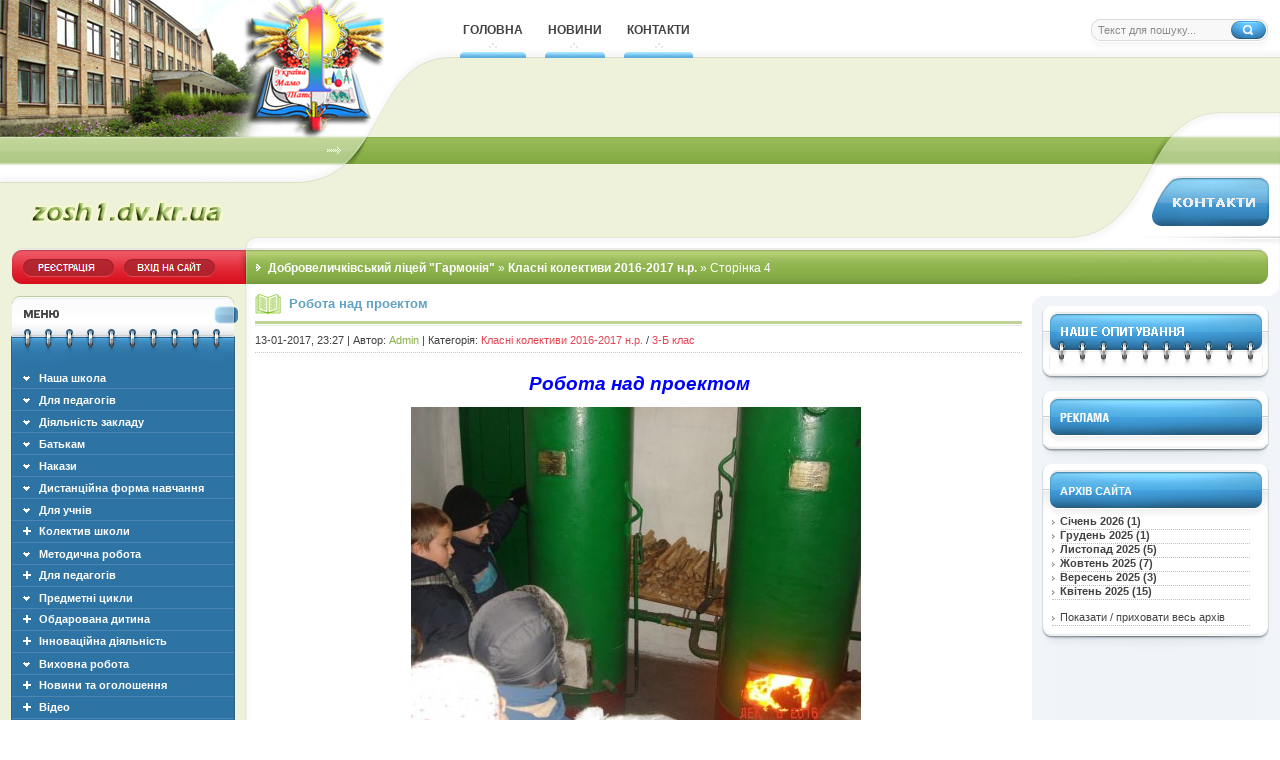

--- FILE ---
content_type: text/html; charset=utf-8
request_url: https://zosh1.dv.kr.ua/klasn-kolektivi-2016-2017/page/4/
body_size: 12043
content:
<!DOCTYPE html PUBLIC "-//W3C//DTD XHTML 1.0 Transitional//EN" "http://www.w3.org/TR/xhtml1/DTD/xhtml1-transitional.dtd">
<html xmlns="http://www.w3.org/1999/xhtml">
<head>
    <meta charset="utf-8">
<title>Класні колективи 2016-2017 н.р. &raquo; Сторінка 4 &raquo; Добровеличківський ліцей &quot;Гармонія&quot; Добровеличківської селищної ради</title>
<meta name="description" content="Робота над проектом">
<meta name="keywords" content="добровеличківська зош 1, школа, Добровеличківська ЗОШ, загальноосвітня школа, добровеличківська, Добровеличківський ліцей &quot;Гармонія&quot;, ліцей &quot;Гармонія&quot;, Гармонія">
<meta name="generator" content="DataLife Engine (http://dle-news.ru)">
<link rel="search" type="application/opensearchdescription+xml" href="https://zosh1.dv.kr.ua/index.php?do=opensearch" title="Добровеличківський ліцей &quot;Гармонія&quot; Добровеличківської селищної ради">
<link rel="canonical" href="https://zosh1.dv.kr.ua/klasn-kolektivi-2016-2017/page/4/">
<link rel="alternate" type="application/rss+xml" title="Класні колективи 2016-2017 н.р. &raquo; Сторінка 4 &raquo; Добровеличківський ліцей &quot;Гармонія&quot; Добровеличківської селищної ради" href="https://zosh1.dv.kr.ua/klasn-kolektivi-2016-2017/rss.xml">

<script src="/engine/classes/js/jquery.js?v=a9b43"></script>
<script src="/engine/classes/js/jqueryui.js?v=a9b43" defer></script>
<script src="/engine/classes/js/dle_js.js?v=a9b43" defer></script>
<script src="/engine/classes/highslide/highslide.js?v=a9b43" defer></script>
    <link rel="icon" type="image/ico" href="/templates/School/images/icon.png">
	<link media="screen" href="/templates/School/css/main.css" type="text/css" rel="stylesheet" />
	<link media="screen" href="/templates/School/css/engine.css" type="text/css" rel="stylesheet" />
	<script type="text/javascript" src="/templates/School/js/popups.js"></script>
	<script type="text/javascript" src="/templates/School/js/libs.js"></script>
	<!--<script src="https://code.jquery.com/jquery-migrate-1.2.1.js"></script>
	<link href="/templates/School/iphoto/style/style.css" type="text/css" rel="stylesheet" />
	<script language="javascript" type="text/javascript" src="/engine/ajax/iphoto/iphoto.js"></script>-->
</head>
<body>
	<script>
<!--
var dle_root       = '/';
var dle_admin      = '';
var dle_login_hash = 'cc31e570b6373c3fde8ff132664495602bc96c47';
var dle_group      = 5;
var dle_skin       = 'School';
var dle_wysiwyg    = '2';
var quick_wysiwyg  = '2';
var dle_min_search = '4';
var dle_act_lang   = ["Так", "Ні", "Увести", "Скасувати", "Зберегти", "Видалити", "Завантаження. Будь ласка, зачекайте..."];
var menu_short     = 'Швидке редагування';
var menu_full      = 'Повне редагування';
var menu_profile   = 'Перегляд профілю';
var menu_send      = 'Надіслати повідомлення';
var menu_uedit     = 'Адмінцентр';
var dle_info       = 'Інформація';
var dle_confirm    = 'Підтвердження';
var dle_prompt     = 'Уведення інформації';
var dle_req_field  = ["Заповніть поле з ім’ям", "Заповніть поле з повідомленням", "Заповніть поле з темою повідомлення"];
var dle_del_agree  = 'Ви певні, що хочете видалити? Цю дію неможливо буде скасувати';
var dle_spam_agree = 'Ви певні, що хочете позначити користувача як спамера? Це призведе до видалення всіх його коментарів';
var dle_c_title    = 'Надсилання скарги';
var dle_complaint  = 'Зазначте текст Вашої скарги для адміністрації:';
var dle_mail       = 'Ваша адреса е-пошти:';
var dle_big_text   = 'Виділено завеликий клаптик тексту.';
var dle_orfo_title = 'Зазначте коментар для адміністрації до знайденої помилки на сторінці:';
var dle_p_send     = 'Надіслати';
var dle_p_send_ok  = 'Сповіщення вдало надіслано';
var dle_save_ok    = 'Зміни вдало збережено. Оновити сторінку?';
var dle_reply_title= 'Відповідь на коментар';
var dle_tree_comm  = '0';
var dle_del_news   = 'Видалити статтю';
var dle_sub_agree  = 'Ви певні, що хочете підписатися на коментарі до цієї публікації?';
var dle_captcha_type  = '1';
var dle_share_interesting  = ["Поділитися посиланням на виділений текст", "Твіттер", "Facebook", "Вконтакті", "Пряме посилання:", "Натисніть правою клавішею миші і виберіть «Копіювати посилання»"];
var DLEPlayerLang     = {prev: 'Попередній',next: 'Наступний',play: 'Відтворити',pause: 'Пауза',mute: 'Вимкнути звук', unmute: 'Увімкнути звук', settings: 'Налаштування', enterFullscreen: 'На повний екран', exitFullscreen: 'Вимкнути повноекранний режим', speed: 'Швидкість', normal: 'Звичайна', quality: 'Якість', pip: 'Режим PiP'};
var allow_dle_delete_news   = false;
var dle_search_delay   = false;
var dle_search_value   = '';
jQuery(function($){
FastSearch();

hs.graphicsDir = '/engine/classes/highslide/graphics/';
hs.wrapperClassName = 'rounded-white';
hs.outlineType = 'rounded-white';
hs.numberOfImagesToPreload = 0;
hs.captionEval = 'this.thumb.alt';
hs.showCredits = false;
hs.align = 'center';
hs.transitions = ['expand', 'crossfade'];

hs.lang = { loadingText : 'Завантаження...', playTitle : 'Перегляд слайд-шоу (пропуск)', pauseTitle:'Пауза', previousTitle : 'Попереднє зображення', nextTitle :'Наступне зображення',moveTitle :'Перемістити', closeTitle :'Закрити (Esc)',fullExpandTitle:'Розгорнути до повного розміру',restoreTitle:'Натисніть для закриття картинки, натисніть й утримуйте для переміщення',focusTitle:'Сфокусувати',loadingTitle:'Натисніть, щоб скасувати'
};


});
//-->
</script>
	<div id="wrapper">
		<div id="header">
		<!-- Содержимое хэдэра -->
		<div class="logo"><div class="header2"><div class="header3"><div class="header4"><div class="searching">
			<form onsubmit="javascript: showBusyLayer()" method="post" action=''>
				<input type="hidden" name="do" value="search" />
				<input type="hidden" name="subaction" value="search" />
				<input name="story" type="text" class="search_field" value="Текст для пошуку..." onblur="if(this.value=='') this.value='Текст для пошуку...';" onfocus="this.value = '';" />
				<input type="image" src="/templates/School/images/spacer.gif" class="search_btn" alt="Search" />
			</form>
		</div>

		<div class="logo2"><a class="logo_link" href="/"></a></div>

		<div class="top_menu">
			<div class="menu_top"><a href="/" class="menu_top_link"><span><span>Головна</span></span></a></div>
			<div class="menu_top"><a href="/news/" class="menu_top_link"><span><span>Новини</span></span></a></div>
			<div class="menu_top"><a href="/index.php?do=feedback" class="menu_top_link"><span><span>Контакти</span></span></a></div>
		</div>

		<a href="/index.php?do=feedback"><img src="/templates/School/images/spacer.gif" class="contacts" alt="" /></a>

		<div align="center" class="vrachi">
			<!--<a href="#"><img src="/templates/School/images/vchiteli.gif" class="ortoped" alt="1" /></a>
			<a href="#"><img src="/templates/School/images/cikavi-uroki.gif" class="ginekolog" alt="3" /></a>
			<a href="#"><img src="/templates/School/images/school-life.gif" class="hirurg" alt="2" /></a>-->
		</div>

            
        <div class="autorisation">
		
        	<a href="/index.php?do=register"><img src="/templates/School/images/spacer.gif" class="register"/></a>
			<a id="loginlink" href="#"><img src="/templates/School/images/spacer.gif" class="login" alt="" /></a>
		
		
		</div>


			<div class="loginbox">


<div style="display: none;" id="logindialog" class="modal_bg_top" title="Авторизація">
    <div class="login-text">
        <form method="post" action="">
            <div class="logform">
                <ul class="reset">
                    <li class="lfield"><label for="login_name">Лоґін:</label><br /><input type="text" name="login_name" id="login_name" /></li>
                    <li class="lfield lfpas"><label for="login_password">Пароль (<a href="https://zosh1.dv.kr.ua/index.php?do=lostpassword">Забули?</a>):</label><br /><input type="password" name="login_password" id="login_password" /></li>
                    <li class="lfield lfchek"><input type="checkbox" name="login_not_save" id="login_not_save" value="1"/><label for="login_not_save">&nbsp;Чужий комп'ютер</label></li>
                    <li class="lfield lfchek">
                        <div class="sociallogin">
                            
                            
                            
                            
                            
                            
                        </div>
                    </li>
                    <li class="lbtn"><button class="fbutton" onclick="submit();" type="submit" title="Войти"><span>Увійти</span></button></li>
                </ul>
                <input name="login" type="hidden" id="login" value="submit" />
            </div>
        </form>
    </div>
</div>

</div>

		<div class="speedbar"><span itemscope itemtype="https://schema.org/BreadcrumbList"><span itemprop="itemListElement" itemscope itemtype="https://schema.org/ListItem"><meta itemprop="position" content="1"><a href="https://zosh1.dv.kr.ua/" itemprop="item"><span itemprop="name">Добровеличківський ліцей &quot;Гармонія&quot;</span></a></span> » <span itemprop="itemListElement" itemscope itemtype="https://schema.org/ListItem"><meta itemprop="position" content="2"><a href="https://zosh1.dv.kr.ua/klasn-kolektivi-2016-2017/" itemprop="item"><span itemprop="name">Класні колективи 2016-2017 н.р.</span></a></span> » Сторінка 4</span></div>
		</div></div></div></div>

		<!-- /Содержимое хэдэра -->
		</div>

		<div id="container">
		<div class="right1"><div class="right2"><div class="right3"><div class="right4"><div class="right5"><div class="right6">
		<div id="left">

		<!-- Содержимое левой колонки -->
		<div class="right_menu_bg"><div class="right_menu_top"><div class="right_menu_bot">

			﻿<!--
<div class="submenu" contentindex="0c" style="display: none;">
<div class="submenu_bot">
	<div class="but2"><a href="/history/">Історична довідка</a></div>
	<div class="but2"><a href="/administration/">Адміністрація</a></div>
	<div class="but2"><a href="/statut/">Статут</a></div>
	<div class="but2"><a href="/directions/">Напрямки діяльності</a></div>
	<div class="but2"><a href="/shklniy-muzey/">Шкільний музей</a></div>
	<div class="but2"><a href="/iphoto/">Фотогалерея</a></div>
</div></div>

<div class="but"><a href="/distancyna-forma-navchannya/">Дистанційна форма навчання</a></div>
-->



 
	<div class="bnavi"><ul class="bnavi_out">
	<li><b><span class="sublink closed" headerindex="0h">Наша школа</span></b></a>
	<div class="submenu" contentindex="0c" style="display: none;">
	<div class="submenu_bot">
	
		<div class="but2">

  <a href="https://zosh1.dv.kr.ua/our-school/nash-kolektyv/">Наш колектив</a> 

 

  <a href="https://zosh1.dv.kr.ua/our-school/struktura-ta-organy-upravlinnia-zakladu-osvity/">Структура та органи управління закладу освіти</a> 

 

  <a href="https://zosh1.dv.kr.ua/our-school/mova-osvitnogo-procesu/">Мова освітнього процесу</a> 

 

  <a href="https://zosh1.dv.kr.ua/our-school/vakansii/">Вакансії</a> 

 

  <a href="https://zosh1.dv.kr.ua/our-school/materialno-tekhnichne-zabezpechennia/">Матеріально-технічне забезпечення</a> 

 

  <a href="https://zosh1.dv.kr.ua/our-school/faktychna-kilkist-osib/">Фактична кількість осіб</a> 

 

  <a href="https://zosh1.dv.kr.ua/our-school/pravyla-pryiomu-do-zakladu-osvity/">Правила прийому до закладу освіти</a> 

 

  <a href="https://zosh1.dv.kr.ua/our-school/dostupnist-dlia-osib-z-osoblyvymy-potrebamy/">Доступність для осіб з особливими потребами </a> 

 

  <a href="https://zosh1.dv.kr.ua/our-school/licenziia-na-provadzhennia-osvitnoi-diialnosti/">Ліцензія на провадження освітньої діяльності</a> 

 

  <a href="https://zosh1.dv.kr.ua/our-school/terytoriia-obslugovuvannia/">Територія обслуговування</a> 

 

  <a href="https://zosh1.dv.kr.ua/our-school/dodatkovi-osvitni-poslugy/">Додаткові освітні послуги</a> 

 

  <a href="https://zosh1.dv.kr.ua/our-school/pravyla-povedinky-zdobuvacha-osvity/">Правила поведінки здобувача освіти</a> 

 

  <a href="https://zosh1.dv.kr.ua/our-school/plan-zakhodiv-spriamovanykh-na-protydiu-bulingu/">План заходів, спрямованих на протидію булінгу</a> 

 

  <a href="https://zosh1.dv.kr.ua/our-school/history/">Історична довідка</a> 

 

  <a href="https://zosh1.dv.kr.ua/our-school/administration/">Адміністрація</a> 

 </div>
	
	</div></div>
	</li>
	</ul></div>
 

 

  
	<div class="bnavi"><ul class="bnavi_out">
	<li><b><span class="sublink closed" headerindex="0h">Для педагогів</span></b></a>
	<div class="submenu" contentindex="0c" style="display: none;">
	<div class="submenu_bot">
	
		<div class="but2">

  <a href="https://zosh1.dv.kr.ua/dlia-pedagogiv/atestaciia/">Атестація</a> 

 </div>
	
	</div></div>
	</li>
	</ul></div>
 

 

  
	<div class="bnavi"><ul class="bnavi_out">
	<li><b><span class="sublink closed" headerindex="0h">Діяльність закладу</span></b></a>
	<div class="submenu" contentindex="0c" style="display: none;">
	<div class="submenu_bot">
	
		<div class="but2">

  <a href="https://zosh1.dv.kr.ua/diialnist-zakladu/osvitnia-programa/">Освітня програма</a> 

 

  <a href="https://zosh1.dv.kr.ua/diialnist-zakladu/monitoryngove-doslidzhennia/">Моніторингове дослідження</a> 

 

  <a href="https://zosh1.dv.kr.ua/diialnist-zakladu/osvitni-vtraty/">Освітні втрати</a> 

 

  <a href="https://zosh1.dv.kr.ua/diialnist-zakladu/pravyla-vnutrishnogo-trudovogo-rozporiadku/">Правила внутрішнього трудового розпорядку</a> 

 

  <a href="https://zosh1.dv.kr.ua/diialnist-zakladu/strategiia-rozvytku/">Стратегія розвитку</a> 

 

  <a href="https://zosh1.dv.kr.ua/diialnist-zakladu/statut/">Статут</a> 

 

  <a href="https://zosh1.dv.kr.ua/diialnist-zakladu/polozhennia-pro-vnutrishnu-systemu/">Положення про внутрішню систему</a> 

 

  <a href="https://zosh1.dv.kr.ua/diialnist-zakladu/mode/">Режим роботи школи</a> 

 

  <a href="https://zosh1.dv.kr.ua/diialnist-zakladu/structure/">Структура навчального року</a> 

 

  <a href="https://zosh1.dv.kr.ua/diialnist-zakladu/f-z/">Фінансова звітність</a> 

 </div>
	
	</div></div>
	</li>
	</ul></div>
 

 

  
	<div class="bnavi"><ul class="bnavi_out">
	<li><b><span class="sublink closed" headerindex="0h">Батькам</span></b></a>
	<div class="submenu" contentindex="0c" style="display: none;">
	<div class="submenu_bot">
	
		<div class="but2">

  <a href="https://zosh1.dv.kr.ua/batkam/vstup-do-pershogo-klasu/">Вступ до першого класу</a> 

 </div>
	
	</div></div>
	</li>
	</ul></div>
 

 

  
	<div class="bnavi"><ul class="bnavi_out">
	<li><b><span class="sublink closed" headerindex="0h">Накази</span></b></a>
	<div class="submenu" contentindex="0c" style="display: none;">
	<div class="submenu_bot">
	
		<div class="but2">

  <a href="https://zosh1.dv.kr.ua/nakazy/nakaz-vid-25-lutogo-2022-roku/">Наказ від 25 лютого 2022 року</a> 

 

  <a href="https://zosh1.dv.kr.ua/nakazy/nakaz-pro-vnesennia-zmin-do-struktury-navch-roku/">Наказ </a> 

 

  <a href="https://zosh1.dv.kr.ua/nakazy/nakaz-14-vid-11-bereznia-2022-roku/">Наказ № 14 від 11 березня 2022</a> 

 

  <a href="https://zosh1.dv.kr.ua/nakazy/nakaz-vid-24022022/">Наказ від 24.02.2022</a> 

 </div>
	
	</div></div>
	</li>
	</ul></div>
 

 

  
	<div class="bnavi"><ul class="bnavi_out">
	<li><b><span class="sublink closed" headerindex="0h">Дистанційна форма навчання</span></b></a>
	<div class="submenu" contentindex="0c" style="display: none;">
	<div class="submenu_bot">
	
		<div class="but2">

  <a href="https://zosh1.dv.kr.ua/distancyna-forma-navchannya/navchannia-dlia-oop/">Навчання для ООП</a> 

 

  <a href="https://zosh1.dv.kr.ua/distancyna-forma-navchannya/povitriana-tryvoga-pid-chas-onlain-uroku/">Повітряна тривога під час онлайн уроку</a> 

 

  <a href="https://zosh1.dv.kr.ua/distancyna-forma-navchannya/monitoryng-dystancinogo-navchannia/">Моніторинг дистанціного навчання</a> 

 

  <a href="https://zosh1.dv.kr.ua/distancyna-forma-navchannya/psykhologichna-pidtrymka/">Психологічна підтримка</a> 

 

  <a href="https://zosh1.dv.kr.ua/distancyna-forma-navchannya/polozhennia/">Положення</a> 

 

  <a href="https://zosh1.dv.kr.ua/distancyna-forma-navchannya/tryvalist-zaniat/">Тривалість занять</a> 

 

  <a href="https://zosh1.dv.kr.ua/distancyna-forma-navchannya/na-dapomogu-vchytelu-ta-uchniam/">На допомогу вчителю та учням</a> 

 

  <a href="https://zosh1.dv.kr.ua/distancyna-forma-navchannya/elektronni-pidruchnyky/">Електронні підручники</a> 

 

  <a href="https://zosh1.dv.kr.ua/distancyna-forma-navchannya/rozklad/">Розклад</a> 

 </div>
	
	</div></div>
	</li>
	</ul></div>
 

 

  
	<div class="bnavi"><ul class="bnavi_out">
	<li><b><span class="sublink closed" headerindex="0h">Для учнів</span></b></a>
	<div class="submenu" contentindex="0c" style="display: none;">
	<div class="submenu_bot">
	
		<div class="but2">

  <a href="https://zosh1.dv.kr.ua/rhythm/proforiientaciia/">Профорієнтація</a> 

 

  <a href="https://zosh1.dv.kr.ua/rhythm/zagalni-pravyla-povedinky/">Загальні правила поведінки</a> 

 

  <a href="https://zosh1.dv.kr.ua/rhythm/prava-ta-obov039iazky-uchniv/">Права та обов&#039;язки учнів</a> 

 

  <a href="https://zosh1.dv.kr.ua/rhythm/dpa/">ДПА</a> 

 

  <a href="https://zosh1.dv.kr.ua/rhythm/zno/">ЗНО</a> 

 </div>
	
	</div></div>
	</li>
	</ul></div>
 

 

 

 

 <div class="but"><a href="https://zosh1.dv.kr.ua/staff/">Колектив школи</a></div> 
	<div class="bnavi"><ul class="bnavi_out">
	<li><b><span class="sublink closed" headerindex="0h">Методична робота</span></b></a>
	<div class="submenu" contentindex="0c" style="display: none;">
	<div class="submenu_bot">
	
		<div class="but2">

  <a href="https://zosh1.dv.kr.ua/methodical/directions/">Напрямки діяльності</a> 

 

  <a href="https://zosh1.dv.kr.ua/methodical/blog/">Блоги</a> 

 

  <a href="https://zosh1.dv.kr.ua/methodical/measures/">Методичні заходи</a> 

 

  <a href="https://zosh1.dv.kr.ua/methodical/self-education/">Самоосвіта вчителя</a> 

 </div>
	
	</div></div>
	</li>
	</ul></div>
 

 

 

 

 <div class="but"><a href="https://zosh1.dv.kr.ua/dlja_pedagogiv/">Для педагогів</a></div> 
	<div class="bnavi"><ul class="bnavi_out">
	<li><b><span class="sublink closed" headerindex="0h">Предметні цикли</span></b></a>
	<div class="submenu" contentindex="0c" style="display: none;">
	<div class="submenu_bot">
	
		<div class="but2">

  <a href="https://zosh1.dv.kr.ua/smo/mfi/">фізико-математичного циклу</a> 

 

  <a href="https://zosh1.dv.kr.ua/smo/prirodn/">суспільно-природничого циклу</a> 

 

  <a href="https://zosh1.dv.kr.ua/smo/vh-poh-class/">вчителів початкових класів</a> 

 

  <a href="https://zosh1.dv.kr.ua/smo/qumanitar/">гуманітарного циклу</a> 

 

  <a href="https://zosh1.dv.kr.ua/smo/estetica/">фізично-естетичного циклу</a> 

 

  <a href="https://zosh1.dv.kr.ua/smo/klasni-kerivnik/">класних керівників</a> 

 </div>
	
	</div></div>
	</li>
	</ul></div>
 

 

 

 

 <div class="but"><a href="https://zosh1.dv.kr.ua/gifted-child/">Обдарована дитина</a></div>

 

 <div class="but"><a href="https://zosh1.dv.kr.ua/innovation/">Інноваційна діяльність</a></div> 
	<div class="bnavi"><ul class="bnavi_out">
	<li><b><span class="sublink closed" headerindex="0h">Виховна робота</span></b></a>
	<div class="submenu" contentindex="0c" style="display: none;">
	<div class="submenu_bot">
	
		<div class="but2">

  <a href="https://zosh1.dv.kr.ua/educational-work/plan-vykhovnoi-roboty/">План виховної роботи</a> 

 

  <a href="https://zosh1.dv.kr.ua/educational-work/self-government/">Учнівське самоврядування</a> 

 

  <a href="https://zosh1.dv.kr.ua/educational-work/psychologist/">Сторінка практичного психолога</a> 

 

  <a href="https://zosh1.dv.kr.ua/educational-work/library/">Бібліотечна сторінка</a> 

 

  <a href="https://zosh1.dv.kr.ua/educational-work/events/">Заходи та конкурси</a> 

 

  <a href="https://zosh1.dv.kr.ua/educational-work/note-educators/">На замітку виховникам</a> 

 

  <a href="https://zosh1.dv.kr.ua/educational-work/oporna-shkola/">Опорна школа з ОЗ та БЖ</a> 

 </div>
	
	</div></div>
	</li>
	</ul></div>
 

 

 

 

 <div class="but"><a href="https://zosh1.dv.kr.ua/news/">Новини та оголошення</a></div>

 

 <div class="but"><a href="https://zosh1.dv.kr.ua/vdeo/">Відео</a></div> 
	<div class="bnavi"><ul class="bnavi_out">
	<li><b><span class="sublink closed" headerindex="0h">Класні колективи 2021-2022</span></b></a>
	<div class="submenu" contentindex="0c" style="display: none;">
	<div class="submenu_bot">
	
		<div class="but2">

  <a href="https://zosh1.dv.kr.ua/klasni-kolektyvy-2021-2022/5-i-klas/">5-й клас</a> 

 </div>
	
	</div></div>
	</li>
	</ul></div>
 

 

  
	<div class="bnavi"><ul class="bnavi_out">
	<li><b><span class="sublink closed" headerindex="0h">Класні колективи 2016-2017 н.р.</span></b></a>
	<div class="submenu" contentindex="0c" style="display: none;">
	<div class="submenu_bot">
	
		<div class="but2">

  <a href="https://zosh1.dv.kr.ua/klasn-kolektivi-2016-2017/1-klasi/">1-й клас</a> 

 

  <a href="https://zosh1.dv.kr.ua/klasn-kolektivi-2016-2017/2-klas/">2-й клас</a> 

 

  <a href="https://zosh1.dv.kr.ua/klasn-kolektivi-2016-2017/3-klas/">3-А клас</a> 

 

  <a href="https://zosh1.dv.kr.ua/klasn-kolektivi-2016-2017/3-b-klas/">3-Б клас</a> 

 

  <a href="https://zosh1.dv.kr.ua/klasn-kolektivi-2016-2017/4-klas/">4-й клас</a> 

 

  <a href="https://zosh1.dv.kr.ua/klasn-kolektivi-2016-2017/5-klas/">5-й клас</a> 

 

  <a href="https://zosh1.dv.kr.ua/klasn-kolektivi-2016-2017/6-klas/">6-й клас</a> 

 

  <a href="https://zosh1.dv.kr.ua/klasn-kolektivi-2016-2017/7-klas/">7-й клас</a> 

 

  <a href="https://zosh1.dv.kr.ua/klasn-kolektivi-2016-2017/8-a-klasi/">8-А клас</a> 

 

  <a href="https://zosh1.dv.kr.ua/klasn-kolektivi-2016-2017/8-b-klas/">8-Б клас</a> 

 

  <a href="https://zosh1.dv.kr.ua/klasn-kolektivi-2016-2017/9-klas/">9-А клас</a> 

 

  <a href="https://zosh1.dv.kr.ua/klasn-kolektivi-2016-2017/9-b-klas/">9-Б клас</a> 

 

  <a href="https://zosh1.dv.kr.ua/klasn-kolektivi-2016-2017/10-klas/">10-А клас</a> 

 

  <a href="https://zosh1.dv.kr.ua/klasn-kolektivi-2016-2017/10-b-klas/">10-Б клас</a> 

 

  <a href="https://zosh1.dv.kr.ua/klasn-kolektivi-2016-2017/11-klas/">11-А клас</a> 

 

  <a href="https://zosh1.dv.kr.ua/klasn-kolektivi-2016-2017/11-b-klas/">11-Б клас</a> 

 </div>
	
	</div></div>
	</li>
	</ul></div>
 

 

  
	<div class="bnavi"><ul class="bnavi_out">
	<li><b><span class="sublink closed" headerindex="0h">Класні колективи 2017-2018 н.р.</span></b></a>
	<div class="submenu" contentindex="0c" style="display: none;">
	<div class="submenu_bot">
	
		<div class="but2">

  <a href="https://zosh1.dv.kr.ua/klasn-kolektivi2017-2018/1-y-klas/">1-й клас</a> 

 

  <a href="https://zosh1.dv.kr.ua/klasn-kolektivi2017-2018/2-y-klas/">2-й клас</a> 

 

  <a href="https://zosh1.dv.kr.ua/klasn-kolektivi2017-2018/3-y-klas/">3-й клас</a> 

 

  <a href="https://zosh1.dv.kr.ua/klasn-kolektivi2017-2018/4-a-klas/">4-А клас</a> 

 

  <a href="https://zosh1.dv.kr.ua/klasn-kolektivi2017-2018/4-y-klas/">4-Б клас</a> 

 

  <a href="https://zosh1.dv.kr.ua/klasn-kolektivi2017-2018/5-y-klas/">5-й клас</a> 

 

  <a href="https://zosh1.dv.kr.ua/klasn-kolektivi2017-2018/6-y-klas/">6-й клас</a> 

 

  <a href="https://zosh1.dv.kr.ua/klasn-kolektivi2017-2018/7-y-klas/">7-й клас</a> 

 

  <a href="https://zosh1.dv.kr.ua/klasn-kolektivi2017-2018/8-y-klas/">8-й клас</a> 

 

  <a href="https://zosh1.dv.kr.ua/klasn-kolektivi2017-2018/9-a-klas/">9-А клас</a> 

 

  <a href="https://zosh1.dv.kr.ua/klasn-kolektivi2017-2018/9-y-klas/">9-Б клас</a> 

 

  <a href="https://zosh1.dv.kr.ua/klasn-kolektivi2017-2018/10-y-klas/">10-й клас</a> 

 

  <a href="https://zosh1.dv.kr.ua/klasn-kolektivi2017-2018/11-a-klas/">11-А клас</a> 

 

  <a href="https://zosh1.dv.kr.ua/klasn-kolektivi2017-2018/11b/">11-Б клас</a> 

 </div>
	
	</div></div>
	</li>
	</ul></div>
 

 

  
	<div class="bnavi"><ul class="bnavi_out">
	<li><b><span class="sublink closed" headerindex="0h">Класні колективи 2018-2019 н.р.</span></b></a>
	<div class="submenu" contentindex="0c" style="display: none;">
	<div class="submenu_bot">
	
		<div class="but2">

  <a href="https://zosh1.dv.kr.ua/klasn-kolektivi-2018/1-y-klas-2018/">1-й клас</a> 

 

  <a href="https://zosh1.dv.kr.ua/klasn-kolektivi-2018/2-y-klas-2018/">2-й клас</a> 

 

  <a href="https://zosh1.dv.kr.ua/klasn-kolektivi-2018/3-y-klas-2018/">3-й клас</a> 

 

  <a href="https://zosh1.dv.kr.ua/klasn-kolektivi-2018/4-y-klas-2018/">4-й клас</a> 

 

  <a href="https://zosh1.dv.kr.ua/klasn-kolektivi-2018/5-y-klas-2018/">5-й клас</a> 

 

  <a href="https://zosh1.dv.kr.ua/klasn-kolektivi-2018/6-y-klas-2018/">6-й клас</a> 

 

  <a href="https://zosh1.dv.kr.ua/klasn-kolektivi-2018/7-y-klas-2018/">7-й клас</a> 

 

  <a href="https://zosh1.dv.kr.ua/klasn-kolektivi-2018/8-y-klas-2018/">8-й клас</a> 

 

  <a href="https://zosh1.dv.kr.ua/klasn-kolektivi-2018/9-y-klas-2018/">9-й клас</a> 

 

  <a href="https://zosh1.dv.kr.ua/klasn-kolektivi-2018/10-y-klas-2018/">10-й клас</a> 

 

  <a href="https://zosh1.dv.kr.ua/klasn-kolektivi-2018/11-y-klas-2018/">11-й клас</a> 

 </div>
	
	</div></div>
	</li>
	</ul></div>
 

 

 




            
            <!-- Меню 
			<div class="but"><a href="/">Головна</a></div>
			<div class="but"><a href="/category/medicalsoft/">Меню1</a></div>

			<!-- Выезжающее меню 
			<div class="bnavi">
			<ul class="bnavi_out">
				<li><b><span class="sublink">Меню2</span></b>
				<div class="submenu"><div class="submenu_bot">
					<div class="but2"><a href="/category/zo-cinder/">Подменю1</a></div>
					<div class="but2"><a href="/category/zo/">Подменю2</a></div>
				</div></div>
				</li>
			</ul>
			</div>
			<!-- /Выезжающее меню -->


		</div></div></div>
		<div class="right_top"><div class="right_bot">
			<div class="popular"></div>
            <ul class="popul">
                <li><a href="https://zosh1.dv.kr.ua/diialnist-zakladu/monitoryngove-doslidzhennia/21608-monitoryngove-doslidzhennia.html">Моніторингове дослідження</a></li>
            </ul>
		</div></div>

		<div class="right_top"><div class="right_bot">
			<div class="calendar2"></div>
			<div id="calendar-layer"><table id="calendar" class="calendar"><tr><th colspan="7" class="monthselect"><a class="monthlink" onclick="doCalendar('12','2025','right'); return false;" href="https://zosh1.dv.kr.ua/2025/12/" title="Попередній місяць">&laquo;</a>&nbsp;&nbsp;&nbsp;&nbsp;Січень 2026&nbsp;&nbsp;&nbsp;&nbsp;&raquo;</th></tr><tr><th class="workday">Пн</th><th class="workday">Вт</th><th class="workday">Ср</th><th class="workday">Чт</th><th class="workday">Пт</th><th class="weekday">Сб</th><th class="weekday">Нд</th></tr><tr><td colspan="3">&nbsp;</td><td  class="day-active-v" ><a class="day-active-v" href="https://zosh1.dv.kr.ua/2026/01/01/" title="Усі публікації за 01 січня 2026">1</a></td><td  class="day" >2</td><td  class="weekday" >3</td><td  class="weekday" >4</td></tr><tr><td  class="day" >5</td><td  class="day" >6</td><td  class="day" >7</td><td  class="day" >8</td><td  class="day" >9</td><td  class="weekday" >10</td><td  class="weekday" >11</td></tr><tr><td  class="day" >12</td><td  class="day" >13</td><td  class="day" >14</td><td  class="day" >15</td><td  class="day" >16</td><td  class="weekday" >17</td><td  class="weekday" >18</td></tr><tr><td  class="day" >19</td><td  class="day" >20</td><td  class="day" >21</td><td  class="day" >22</td><td  class="day" >23</td><td  class="weekday" >24</td><td  class="weekday" >25</td></tr><tr><td  class="day" >26</td><td  class="day" >27</td><td  class="day day-current" >28</td><td  class="day" >29</td><td  class="day" >30</td><td  class="weekday" >31</td><td colspan="1">&nbsp;</td></tr></table></div>
		</div></div>

		<div class="right_top2"><div class="right_bot2">
			<div class="friends"><a href="http://dv.kr.ua" target="_blank">dv.kr.ua</a></div>
		</div></div>

		<!-- /Содержимое левой колонки -->
		</div>


		<div id="right">
		<!-- Содержимое правой колонки -->


		 <div class="left_bloc_bg"><div class="left_bloc_bot"><div class="left_vote">
			
		</div></div></div>

		<div class="left_bloc_bg"><div class="left_bloc_bot"><div class="left_bloc_top2">
			<div class="left_rek"></div>
			
		</div></div></div>

		<div class="left_bloc_bg"><div class="left_bloc_bot"><div class="left_bloc_top3">
			<div class="left_archive"></div>
			<div class="archive_link"><a class="archives" href="https://zosh1.dv.kr.ua/2026/01/"><b>Січень 2026 (1)</b></a><br /><a class="archives" href="https://zosh1.dv.kr.ua/2025/12/"><b>Грудень 2025 (1)</b></a><br /><a class="archives" href="https://zosh1.dv.kr.ua/2025/11/"><b>Листопад 2025 (5)</b></a><br /><a class="archives" href="https://zosh1.dv.kr.ua/2025/10/"><b>Жовтень 2025 (7)</b></a><br /><a class="archives" href="https://zosh1.dv.kr.ua/2025/09/"><b>Вересень 2025 (3)</b></a><br /><a class="archives" href="https://zosh1.dv.kr.ua/2025/04/"><b>Квітень 2025 (15)</b></a><br /><div id="dle_news_archive" style="display:none;"><a class="archives" href="https://zosh1.dv.kr.ua/2025/03/"><b>Березень 2025 (12)</b></a><br /><a class="archives" href="https://zosh1.dv.kr.ua/2025/02/"><b>Лютий 2025 (9)</b></a><br /><a class="archives" href="https://zosh1.dv.kr.ua/2025/01/"><b>Січень 2025 (5)</b></a><br /><a class="archives" href="https://zosh1.dv.kr.ua/2024/12/"><b>Грудень 2024 (2)</b></a><br /><a class="archives" href="https://zosh1.dv.kr.ua/2024/11/"><b>Листопад 2024 (1)</b></a><br /><a class="archives" href="https://zosh1.dv.kr.ua/2024/10/"><b>Жовтень 2024 (5)</b></a><br /><a class="archives" href="https://zosh1.dv.kr.ua/2024/09/"><b>Вересень 2024 (5)</b></a><br /><a class="archives" href="https://zosh1.dv.kr.ua/2024/08/"><b>Серпень 2024 (2)</b></a><br /><a class="archives" href="https://zosh1.dv.kr.ua/2024/06/"><b>Червень 2024 (3)</b></a><br /><a class="archives" href="https://zosh1.dv.kr.ua/2024/05/"><b>Травень 2024 (4)</b></a><br /><a class="archives" href="https://zosh1.dv.kr.ua/2024/04/"><b>Квітень 2024 (18)</b></a><br /><a class="archives" href="https://zosh1.dv.kr.ua/2024/03/"><b>Березень 2024 (13)</b></a><br /><a class="archives" href="https://zosh1.dv.kr.ua/2024/02/"><b>Лютий 2024 (12)</b></a><br /><a class="archives" href="https://zosh1.dv.kr.ua/2024/01/"><b>Січень 2024 (10)</b></a><br /><a class="archives" href="https://zosh1.dv.kr.ua/2023/12/"><b>Грудень 2023 (3)</b></a><br /><a class="archives" href="https://zosh1.dv.kr.ua/2023/11/"><b>Листопад 2023 (13)</b></a><br /><a class="archives" href="https://zosh1.dv.kr.ua/2023/10/"><b>Жовтень 2023 (8)</b></a><br /><a class="archives" href="https://zosh1.dv.kr.ua/2023/09/"><b>Вересень 2023 (15)</b></a><br /><a class="archives" href="https://zosh1.dv.kr.ua/2023/08/"><b>Серпень 2023 (2)</b></a><br /><a class="archives" href="https://zosh1.dv.kr.ua/2023/06/"><b>Червень 2023 (4)</b></a><br /><a class="archives" href="https://zosh1.dv.kr.ua/2023/05/"><b>Травень 2023 (28)</b></a><br /><a class="archives" href="https://zosh1.dv.kr.ua/2023/04/"><b>Квітень 2023 (28)</b></a><br /><a class="archives" href="https://zosh1.dv.kr.ua/2023/03/"><b>Березень 2023 (42)</b></a><br /><a class="archives" href="https://zosh1.dv.kr.ua/2023/02/"><b>Лютий 2023 (30)</b></a><br /><a class="archives" href="https://zosh1.dv.kr.ua/2023/01/"><b>Січень 2023 (25)</b></a><br /><a class="archives" href="https://zosh1.dv.kr.ua/2022/12/"><b>Грудень 2022 (33)</b></a><br /><a class="archives" href="https://zosh1.dv.kr.ua/2022/11/"><b>Листопад 2022 (18)</b></a><br /><a class="archives" href="https://zosh1.dv.kr.ua/2022/10/"><b>Жовтень 2022 (14)</b></a><br /><a class="archives" href="https://zosh1.dv.kr.ua/2022/09/"><b>Вересень 2022 (30)</b></a><br /><a class="archives" href="https://zosh1.dv.kr.ua/2022/06/"><b>Червень 2022 (11)</b></a><br /><a class="archives" href="https://zosh1.dv.kr.ua/2022/05/"><b>Травень 2022 (33)</b></a><br /><a class="archives" href="https://zosh1.dv.kr.ua/2022/04/"><b>Квітень 2022 (25)</b></a><br /><a class="archives" href="https://zosh1.dv.kr.ua/2022/03/"><b>Березень 2022 (58)</b></a><br /><a class="archives" href="https://zosh1.dv.kr.ua/2022/02/"><b>Лютий 2022 (28)</b></a><br /><a class="archives" href="https://zosh1.dv.kr.ua/2022/01/"><b>Січень 2022 (8)</b></a><br /><a class="archives" href="https://zosh1.dv.kr.ua/2021/12/"><b>Грудень 2021 (13)</b></a><br /><a class="archives" href="https://zosh1.dv.kr.ua/2021/11/"><b>Листопад 2021 (19)</b></a><br /><a class="archives" href="https://zosh1.dv.kr.ua/2021/10/"><b>Жовтень 2021 (19)</b></a><br /><a class="archives" href="https://zosh1.dv.kr.ua/2021/09/"><b>Вересень 2021 (6)</b></a><br /><a class="archives" href="https://zosh1.dv.kr.ua/2021/08/"><b>Серпень 2021 (2)</b></a><br /><a class="archives" href="https://zosh1.dv.kr.ua/2021/05/"><b>Травень 2021 (2)</b></a><br /><a class="archives" href="https://zosh1.dv.kr.ua/2021/04/"><b>Квітень 2021 (2)</b></a><br /><a class="archives" href="https://zosh1.dv.kr.ua/2021/01/"><b>Січень 2021 (1)</b></a><br /><a class="archives" href="https://zosh1.dv.kr.ua/2020/12/"><b>Грудень 2020 (7)</b></a><br /><a class="archives" href="https://zosh1.dv.kr.ua/2020/11/"><b>Листопад 2020 (3)</b></a><br /><a class="archives" href="https://zosh1.dv.kr.ua/2020/10/"><b>Жовтень 2020 (1)</b></a><br /><a class="archives" href="https://zosh1.dv.kr.ua/2020/09/"><b>Вересень 2020 (1)</b></a><br /><a class="archives" href="https://zosh1.dv.kr.ua/2020/06/"><b>Червень 2020 (3)</b></a><br /><a class="archives" href="https://zosh1.dv.kr.ua/2020/05/"><b>Травень 2020 (38)</b></a><br /><a class="archives" href="https://zosh1.dv.kr.ua/2020/04/"><b>Квітень 2020 (63)</b></a><br /><a class="archives" href="https://zosh1.dv.kr.ua/2020/03/"><b>Березень 2020 (31)</b></a><br /><a class="archives" href="https://zosh1.dv.kr.ua/2020/02/"><b>Лютий 2020 (1)</b></a><br /><a class="archives" href="https://zosh1.dv.kr.ua/2020/01/"><b>Січень 2020 (4)</b></a><br /><a class="archives" href="https://zosh1.dv.kr.ua/2019/12/"><b>Грудень 2019 (8)</b></a><br /><a class="archives" href="https://zosh1.dv.kr.ua/2019/11/"><b>Листопад 2019 (11)</b></a><br /><a class="archives" href="https://zosh1.dv.kr.ua/2019/10/"><b>Жовтень 2019 (5)</b></a><br /><a class="archives" href="https://zosh1.dv.kr.ua/2019/09/"><b>Вересень 2019 (6)</b></a><br /><a class="archives" href="https://zosh1.dv.kr.ua/2018/10/"><b>Жовтень 2018 (14)</b></a><br /><a class="archives" href="https://zosh1.dv.kr.ua/2018/09/"><b>Вересень 2018 (29)</b></a><br /><a class="archives" href="https://zosh1.dv.kr.ua/2018/07/"><b>Липень 2018 (1)</b></a><br /><a class="archives" href="https://zosh1.dv.kr.ua/2018/06/"><b>Червень 2018 (10)</b></a><br /><a class="archives" href="https://zosh1.dv.kr.ua/2018/05/"><b>Травень 2018 (10)</b></a><br /><a class="archives" href="https://zosh1.dv.kr.ua/2018/04/"><b>Квітень 2018 (15)</b></a><br /><a class="archives" href="https://zosh1.dv.kr.ua/2018/03/"><b>Березень 2018 (20)</b></a><br /><a class="archives" href="https://zosh1.dv.kr.ua/2018/02/"><b>Лютий 2018 (19)</b></a><br /><a class="archives" href="https://zosh1.dv.kr.ua/2018/01/"><b>Січень 2018 (20)</b></a><br /><a class="archives" href="https://zosh1.dv.kr.ua/2017/12/"><b>Грудень 2017 (34)</b></a><br /><a class="archives" href="https://zosh1.dv.kr.ua/2017/11/"><b>Листопад 2017 (30)</b></a><br /><a class="archives" href="https://zosh1.dv.kr.ua/2017/10/"><b>Жовтень 2017 (33)</b></a><br /><a class="archives" href="https://zosh1.dv.kr.ua/2017/09/"><b>Вересень 2017 (28)</b></a><br /><a class="archives" href="https://zosh1.dv.kr.ua/2017/08/"><b>Серпень 2017 (6)</b></a><br /><a class="archives" href="https://zosh1.dv.kr.ua/2017/06/"><b>Червень 2017 (14)</b></a><br /><a class="archives" href="https://zosh1.dv.kr.ua/2017/05/"><b>Травень 2017 (11)</b></a><br /><a class="archives" href="https://zosh1.dv.kr.ua/2017/04/"><b>Квітень 2017 (11)</b></a><br /><a class="archives" href="https://zosh1.dv.kr.ua/2017/03/"><b>Березень 2017 (20)</b></a><br /><a class="archives" href="https://zosh1.dv.kr.ua/2017/02/"><b>Лютий 2017 (26)</b></a><br /><a class="archives" href="https://zosh1.dv.kr.ua/2017/01/"><b>Січень 2017 (9)</b></a><br /><a class="archives" href="https://zosh1.dv.kr.ua/2016/12/"><b>Грудень 2016 (3)</b></a><br /><a class="archives" href="https://zosh1.dv.kr.ua/2016/11/"><b>Листопад 2016 (23)</b></a><br /><a class="archives" href="https://zosh1.dv.kr.ua/2016/10/"><b>Жовтень 2016 (43)</b></a><br /><a class="archives" href="https://zosh1.dv.kr.ua/2016/09/"><b>Вересень 2016 (27)</b></a><br /><a class="archives" href="https://zosh1.dv.kr.ua/2016/08/"><b>Серпень 2016 (3)</b></a><br /><a class="archives" href="https://zosh1.dv.kr.ua/2016/06/"><b>Червень 2016 (29)</b></a><br /><a class="archives" href="https://zosh1.dv.kr.ua/2016/05/"><b>Травень 2016 (1)</b></a><br /><a class="archives" href="https://zosh1.dv.kr.ua/2016/04/"><b>Квітень 2016 (4)</b></a><br /><a class="archives" href="https://zosh1.dv.kr.ua/2016/03/"><b>Березень 2016 (29)</b></a><br /><a class="archives" href="https://zosh1.dv.kr.ua/2016/02/"><b>Лютий 2016 (2)</b></a><br /><a class="archives" href="https://zosh1.dv.kr.ua/2016/01/"><b>Січень 2016 (4)</b></a><br /><a class="archives" href="https://zosh1.dv.kr.ua/2015/12/"><b>Грудень 2015 (2)</b></a><br /><a class="archives" href="https://zosh1.dv.kr.ua/2015/11/"><b>Листопад 2015 (3)</b></a><br /><a class="archives" href="https://zosh1.dv.kr.ua/2015/10/"><b>Жовтень 2015 (2)</b></a><br /><a class="archives" href="https://zosh1.dv.kr.ua/2015/08/"><b>Серпень 2015 (1)</b></a><br /><a class="archives" href="https://zosh1.dv.kr.ua/2015/06/"><b>Червень 2015 (4)</b></a><br /><a class="archives" href="https://zosh1.dv.kr.ua/2015/05/"><b>Травень 2015 (3)</b></a><br /><a class="archives" href="https://zosh1.dv.kr.ua/2015/03/"><b>Березень 2015 (10)</b></a><br /><a class="archives" href="https://zosh1.dv.kr.ua/2015/02/"><b>Лютий 2015 (16)</b></a><br /><a class="archives" href="https://zosh1.dv.kr.ua/2015/01/"><b>Січень 2015 (3)</b></a><br /><a class="archives" href="https://zosh1.dv.kr.ua/2014/12/"><b>Грудень 2014 (7)</b></a><br /><a class="archives" href="https://zosh1.dv.kr.ua/2014/11/"><b>Листопад 2014 (1)</b></a><br /></div><div id="dle_news_archive_link" ><br /><a class="archives" onclick="$('#dle_news_archive').toggle('blind',{},700); return false;" href="#">Показати / приховати весь архів</a></div></div>
		</div></div></div>

		<!-- /Содержимое правой колонки -->
		</div>


		<div id="center">
		<!-- Содержимое центральной колонки -->

<!--		<div class="top_rek1"><div align="center" class="top_rek">
			<img src="/templates/School/images/top_rek.jpg" alt="###/index.php?do=feedback" />
			<img src="/templates/School/images/top_rek.jpg" alt="###/index.php?do=feedback" />
			<img src="/templates/School/images/top_rek.jpg" alt="###/index.php?do=feedback" />
		</div></div> -->

		<div class="short">
    <div class="short1">
        <div class="short_top">
            <div class="short_heart">
                <a href="https://zosh1.dv.kr.ua/klasn-kolektivi-2016-2017/3-b-klas/262-robota-nad-proektom.html">Робота над проектом</a>
                <div class="edit"></div>
            </div>
        </div>
        <div class="short_author">13-01-2017, 23:27 | Автор: <a onclick="ShowProfile('Admin', 'https://zosh1.dv.kr.ua/user/Admin/', '0'); return false;" href="https://zosh1.dv.kr.ua/user/Admin/">Admin</a> | Категорія: <span><a href="https://zosh1.dv.kr.ua/klasn-kolektivi-2016-2017/">Класні колективи 2016-2017 н.р.</a> / <a href="https://zosh1.dv.kr.ua/klasn-kolektivi-2016-2017/3-b-klas/">3-Б клас</a></span></div>
        <div class="short_story3">
            <p style="text-align: center;"><span style="color: #0000ff;"><em><strong><span style="font-size: 14pt;">Робота над проектом</span></strong></em></span></p>
<p style="text-align: center;"><span style="color: #0000ff;"><em><strong><span style="font-size: 14pt;"><!--MBegin:http://zosh1.dv.kr.ua/uploads/posts/2017-01/1484342816_dsc09559_result.jpg|--><a href="http://zosh1.dv.kr.ua/uploads/posts/2017-01/1484342816_dsc09559_result.jpg" rel="highslide" class="highslide"><img src="/uploads/posts/2017-01/medium/1484342816_dsc09559_result.jpg" alt='Робота над проектом' title='Робота над проектом'  /></a><!--MEnd--></span></strong></em></span></p>
<p style="text-align: center;"><span style="color: #0000ff;"><em><strong><span style="font-size: 14pt;"><br /><!--MBegin:http://zosh1.dv.kr.ua/uploads/posts/2017-01/1484342875_dsc09560_result.jpg|--><a href="http://zosh1.dv.kr.ua/uploads/posts/2017-01/1484342875_dsc09560_result.jpg" rel="highslide" class="highslide"><img src="/uploads/posts/2017-01/medium/1484342875_dsc09560_result.jpg" alt='Робота над проектом' title='Робота над проектом'  /></a><!--MEnd--></span></strong></em></span></p>
<p style="text-align: center;"><span style="color: #0000ff;"><em><strong><span style="font-size: 14pt;"><br /><!--MBegin:http://zosh1.dv.kr.ua/uploads/posts/2017-01/1484342880_dsc09558_result.jpg|--><a href="http://zosh1.dv.kr.ua/uploads/posts/2017-01/1484342880_dsc09558_result.jpg" rel="highslide" class="highslide"><img src="/uploads/posts/2017-01/medium/1484342880_dsc09558_result.jpg" alt='Робота над проектом' title='Робота над проектом'  /></a><!--MEnd--></span></strong></em></span></p>
        </div>
        <div class="short_views">
            <img src="/templates/School/images/style/views.gif" alt="" />Переглядів: 917 &nbsp;<span>|</span>&nbsp; 
            <img src="/templates/School/images/style/com.gif" alt="" />Коментарів: (0)<a href="https://zosh1.dv.kr.ua/klasn-kolektivi-2016-2017/3-b-klas/262-robota-nad-proektom.html">
            <img src="/templates/School/images/spacer.gif" class="full_link" alt="" /></a>
        </div>
    </div>
</div><div class="short">
    <div class="short1">
        <div class="short_top">
            <div class="short_heart">
                <a href="https://zosh1.dv.kr.ua/klasn-kolektivi-2016-2017/1-klasi/260-smachne-harchuvannya.html">Смачне харчування</a>
                <div class="edit"></div>
            </div>
        </div>
        <div class="short_author">13-01-2017, 23:21 | Автор: <a onclick="ShowProfile('Admin', 'https://zosh1.dv.kr.ua/user/Admin/', '0'); return false;" href="https://zosh1.dv.kr.ua/user/Admin/">Admin</a> | Категорія: <span><a href="https://zosh1.dv.kr.ua/klasn-kolektivi-2016-2017/">Класні колективи 2016-2017 н.р.</a> / <a href="https://zosh1.dv.kr.ua/klasn-kolektivi-2016-2017/1-klasi/">1-й клас</a></span></div>
        <div class="short_story3">
            <p style="text-align: center;"><span style="color: #ff0000;"><strong><span style="font-size: 14pt;">Ми за корисне харчування!</span></strong></span></p>
<p style="text-align: center;"><span style="color: #ff0000;"><strong><span style="font-size: 14pt;"><!--MBegin:http://zosh1.dv.kr.ua/uploads/posts/2017-01/1484342414_dsc09564_result.jpg|--><a href="http://zosh1.dv.kr.ua/uploads/posts/2017-01/1484342414_dsc09564_result.jpg" rel="highslide" class="highslide"><img src="/uploads/posts/2017-01/medium/1484342414_dsc09564_result.jpg" alt='Смачне харчування' title='Смачне харчування'  /></a><!--MEnd--></span></strong></span></p>
<p style="text-align: center;"><span style="color: #ff0000;"><strong><span style="font-size: 14pt;"><br /><!--MBegin:http://zosh1.dv.kr.ua/uploads/posts/2017-01/1484342457_dsc09565_result.jpg|--><a href="http://zosh1.dv.kr.ua/uploads/posts/2017-01/1484342457_dsc09565_result.jpg" rel="highslide" class="highslide"><img src="/uploads/posts/2017-01/medium/1484342457_dsc09565_result.jpg" alt='Смачне харчування' title='Смачне харчування'  /></a><!--MEnd--></span></strong></span></p>
<p style="text-align: center;"><span style="color: #ff0000;"><strong><span style="font-size: 14pt;"><br /><!--MBegin:http://zosh1.dv.kr.ua/uploads/posts/2017-01/1484342466_dsc09566_result.jpg|--><a href="http://zosh1.dv.kr.ua/uploads/posts/2017-01/1484342466_dsc09566_result.jpg" rel="highslide" class="highslide"><img src="/uploads/posts/2017-01/medium/1484342466_dsc09566_result.jpg" alt='Смачне харчування' title='Смачне харчування'  /></a><!--MEnd--></span></strong></span></p>
<p style="text-align: center;"><span style="color: #ff0000;"><strong><span style="font-size: 14pt;"><br /><!--MBegin:http://zosh1.dv.kr.ua/uploads/posts/2017-01/1484342430_dsc09567_result.jpg|--><a href="http://zosh1.dv.kr.ua/uploads/posts/2017-01/1484342430_dsc09567_result.jpg" rel="highslide" class="highslide"><img src="/uploads/posts/2017-01/medium/1484342430_dsc09567_result.jpg" alt='Смачне харчування' title='Смачне харчування'  /></a><!--MEnd--></span></strong></span></p>
<p style="text-align: center;"><span style="color: #ff0000;"><strong><span style="font-size: 14pt;"><br /><!--MBegin:http://zosh1.dv.kr.ua/uploads/posts/2017-01/1484342458_dsc09568_result.jpg|--><a href="http://zosh1.dv.kr.ua/uploads/posts/2017-01/1484342458_dsc09568_result.jpg" rel="highslide" class="highslide"><img src="/uploads/posts/2017-01/medium/1484342458_dsc09568_result.jpg" alt='Смачне харчування' title='Смачне харчування'  /></a><!--MEnd--></span></strong></span></p>
<p style="text-align: center;"><span style="color: #ff0000;"><strong><span style="font-size: 14pt;"><br /><!--MBegin:http://zosh1.dv.kr.ua/uploads/posts/2017-01/1484342426_dsc09561_result.jpg|--><a href="http://zosh1.dv.kr.ua/uploads/posts/2017-01/1484342426_dsc09561_result.jpg" rel="highslide" class="highslide"><img src="/uploads/posts/2017-01/medium/1484342426_dsc09561_result.jpg" alt='Смачне харчування' title='Смачне харчування'  /></a><!--MEnd--></span></strong></span></p>
<p style="text-align: center;"><span style="color: #ff0000;"><strong><span style="font-size: 14pt;"><br /><!--MBegin:http://zosh1.dv.kr.ua/uploads/posts/2017-01/1484342417_dsc09562_result.jpg|--><a href="http://zosh1.dv.kr.ua/uploads/posts/2017-01/1484342417_dsc09562_result.jpg" rel="highslide" class="highslide"><img src="/uploads/posts/2017-01/medium/1484342417_dsc09562_result.jpg" alt='Смачне харчування' title='Смачне харчування'  /></a><!--MEnd--></span></strong></span></p>
<p style="text-align: center;"><span style="color: #ff0000;"><strong><span style="font-size: 14pt;"><br /><!--MBegin:http://zosh1.dv.kr.ua/uploads/posts/2017-01/1484342464_dsc09563_result.jpg|--><a href="http://zosh1.dv.kr.ua/uploads/posts/2017-01/1484342464_dsc09563_result.jpg" rel="highslide" class="highslide"><img src="/uploads/posts/2017-01/medium/1484342464_dsc09563_result.jpg" alt='Смачне харчування' title='Смачне харчування'  /></a><!--MEnd--></span></strong></span></p>
<p style="text-align: center;"><span style="color: #ff0000;"><strong><span style="font-size: 14pt;"><br /><!--MBegin:http://zosh1.dv.kr.ua/uploads/posts/2017-01/1484342514_dsc09569_result.jpg|--><a href="http://zosh1.dv.kr.ua/uploads/posts/2017-01/1484342514_dsc09569_result.jpg" rel="highslide" class="highslide"><img src="/uploads/posts/2017-01/medium/1484342514_dsc09569_result.jpg" alt='Смачне харчування' title='Смачне харчування'  /></a><!--MEnd--></span></strong></span></p>
<p>&nbsp;</p>
        </div>
        <div class="short_views">
            <img src="/templates/School/images/style/views.gif" alt="" />Переглядів: 826 &nbsp;<span>|</span>&nbsp; 
            <img src="/templates/School/images/style/com.gif" alt="" />Коментарів: (0)<a href="https://zosh1.dv.kr.ua/klasn-kolektivi-2016-2017/1-klasi/260-smachne-harchuvannya.html">
            <img src="/templates/School/images/spacer.gif" class="full_link" alt="" /></a>
        </div>
    </div>
</div><div class="short">
    <div class="short1">
        <div class="short_top">
            <div class="short_heart">
                <a href="https://zosh1.dv.kr.ua/klasn-kolektivi-2016-2017/5-klas/256-z-zhittya-uchnv-5-klasu.html">З життя учнів 5 класу</a>
                <div class="edit"></div>
            </div>
        </div>
        <div class="short_author">13-01-2017, 20:10 | Автор: <a onclick="ShowProfile('Admin', 'https://zosh1.dv.kr.ua/user/Admin/', '0'); return false;" href="https://zosh1.dv.kr.ua/user/Admin/">Admin</a> | Категорія: <span><a href="https://zosh1.dv.kr.ua/klasn-kolektivi-2016-2017/">Класні колективи 2016-2017 н.р.</a> / <a href="https://zosh1.dv.kr.ua/klasn-kolektivi-2016-2017/5-klas/">5-й клас</a></span></div>
        <div class="short_story3">
            <p style="text-align: center;"><em><span style="font-size: 24pt; color: #0000ff;"><strong>З життя учнів 5 класу</strong></span></em></p>
<p style="text-align: center;"><!--MBegin:http://zosh1.dv.kr.ua/uploads/posts/2017-01/1484330918_dsc02545_result.jpg|--><a href="http://zosh1.dv.kr.ua/uploads/posts/2017-01/1484330918_dsc02545_result.jpg" rel="highslide" class="highslide"><img src="/uploads/posts/2017-01/medium/1484330918_dsc02545_result.jpg" alt='З життя учнів 5 класу' title='З життя учнів 5 класу'  /></a><!--MEnd--></p>
<p style="text-align: center;"><br /><!--MBegin:http://zosh1.dv.kr.ua/uploads/posts/2017-01/1484330915_sdc18754_result.jpg|--><a href="http://zosh1.dv.kr.ua/uploads/posts/2017-01/1484330915_sdc18754_result.jpg" rel="highslide" class="highslide"><img src="/uploads/posts/2017-01/medium/1484330915_sdc18754_result.jpg" alt='З життя учнів 5 класу' title='З життя учнів 5 класу'  /></a><!--MEnd--></p>
<p style="text-align: center;"><br /><!--MBegin:http://zosh1.dv.kr.ua/uploads/posts/2017-01/1484330940_sdc18762_result.jpg|--><a href="http://zosh1.dv.kr.ua/uploads/posts/2017-01/1484330940_sdc18762_result.jpg" rel="highslide" class="highslide"><img src="/uploads/posts/2017-01/medium/1484330940_sdc18762_result.jpg" alt='З життя учнів 5 класу' title='З життя учнів 5 класу'  /></a><!--MEnd--></p>
<p style="text-align: center;"><br /><!--MBegin:http://zosh1.dv.kr.ua/uploads/posts/2017-01/1484330944_sdc18764_result.jpg|--><a href="http://zosh1.dv.kr.ua/uploads/posts/2017-01/1484330944_sdc18764_result.jpg" rel="highslide" class="highslide"><img src="/uploads/posts/2017-01/medium/1484330944_sdc18764_result.jpg" alt='З життя учнів 5 класу' title='З життя учнів 5 класу'  /></a><!--MEnd--></p>
<p style="text-align: center;"><br /><!--MBegin:http://zosh1.dv.kr.ua/uploads/posts/2017-01/1484330861_sdc18790_result.jpg|--><a href="http://zosh1.dv.kr.ua/uploads/posts/2017-01/1484330861_sdc18790_result.jpg" rel="highslide" class="highslide"><img src="/uploads/posts/2017-01/medium/1484330861_sdc18790_result.jpg" alt='З життя учнів 5 класу' title='З життя учнів 5 класу'  /></a><!--MEnd--></p>
<p style="text-align: center;"><br /><!--MBegin:http://zosh1.dv.kr.ua/uploads/posts/2017-01/1484330887_sdc18791_result.jpg|--><a href="http://zosh1.dv.kr.ua/uploads/posts/2017-01/1484330887_sdc18791_result.jpg" rel="highslide" class="highslide"><img src="/uploads/posts/2017-01/medium/1484330887_sdc18791_result.jpg" alt='З життя учнів 5 класу' title='З життя учнів 5 класу'  /></a><!--MEnd--></p>
<p style="text-align: center;"><br /><!--MBegin:http://zosh1.dv.kr.ua/uploads/posts/2017-01/1484330872_sdc18795_result.jpg|--><a href="http://zosh1.dv.kr.ua/uploads/posts/2017-01/1484330872_sdc18795_result.jpg" rel="highslide" class="highslide"><img src="/uploads/posts/2017-01/medium/1484330872_sdc18795_result.jpg" alt='З життя учнів 5 класу' title='З життя учнів 5 класу'  /></a><!--MEnd--></p>
<p style="text-align: center;"><br /><!--MBegin:http://zosh1.dv.kr.ua/uploads/posts/2017-01/1484330874_sdc18809_result.jpg|--><a href="http://zosh1.dv.kr.ua/uploads/posts/2017-01/1484330874_sdc18809_result.jpg" rel="highslide" class="highslide"><img src="/uploads/posts/2017-01/medium/1484330874_sdc18809_result.jpg" alt='З життя учнів 5 класу' title='З життя учнів 5 класу'  /></a><!--MEnd--></p>
<p style="text-align: center;"><br /><!--MBegin:http://zosh1.dv.kr.ua/uploads/posts/2017-01/1484330952_sdc18833_result.jpg|--><a href="http://zosh1.dv.kr.ua/uploads/posts/2017-01/1484330952_sdc18833_result.jpg" rel="highslide" class="highslide"><img src="/uploads/posts/2017-01/medium/1484330952_sdc18833_result.jpg" alt='З життя учнів 5 класу' title='З життя учнів 5 класу'  /></a><!--MEnd--></p>
<p style="text-align: center;"><br /><!--MBegin:http://zosh1.dv.kr.ua/uploads/posts/2017-01/1484330897_sdc18836_result.jpg|--><a href="http://zosh1.dv.kr.ua/uploads/posts/2017-01/1484330897_sdc18836_result.jpg" rel="highslide" class="highslide"><img src="/uploads/posts/2017-01/medium/1484330897_sdc18836_result.jpg" alt='З життя учнів 5 класу' title='З життя учнів 5 класу'  /></a><!--MEnd--></p>
<p style="text-align: center;"><br /><!--MBegin:http://zosh1.dv.kr.ua/uploads/posts/2017-01/1484330877_sdc18841_result.jpg|--><a href="http://zosh1.dv.kr.ua/uploads/posts/2017-01/1484330877_sdc18841_result.jpg" rel="highslide" class="highslide"><img src="/uploads/posts/2017-01/medium/1484330877_sdc18841_result.jpg" alt='З життя учнів 5 класу' title='З життя учнів 5 класу'  /></a><!--MEnd--></p>
<p style="text-align: center;"><br /><!--MBegin:http://zosh1.dv.kr.ua/uploads/posts/2017-01/1484330881_wp_20161223_014_result.jpg|--><a href="http://zosh1.dv.kr.ua/uploads/posts/2017-01/1484330881_wp_20161223_014_result.jpg" rel="highslide" class="highslide"><img src="/uploads/posts/2017-01/medium/1484330881_wp_20161223_014_result.jpg" alt='З життя учнів 5 класу' title='З життя учнів 5 класу'  /></a><!--MEnd--></p>
        </div>
        <div class="short_views">
            <img src="/templates/School/images/style/views.gif" alt="" />Переглядів: 1 237 &nbsp;<span>|</span>&nbsp; 
            <img src="/templates/School/images/style/com.gif" alt="" />Коментарів: (0)<a href="https://zosh1.dv.kr.ua/klasn-kolektivi-2016-2017/5-klas/256-z-zhittya-uchnv-5-klasu.html">
            <img src="/templates/School/images/spacer.gif" class="full_link" alt="" /></a>
        </div>
    </div>
</div><div class="short">
    <div class="short1">
        <div class="short_top">
            <div class="short_heart">
                <a href="https://zosh1.dv.kr.ua/klasn-kolektivi-2016-2017/11-b-klas/255-klasne-zhittya-11-b-klasu-za-gruden.html">Класне життя 11-Б класу за грудень</a>
                <div class="edit"></div>
            </div>
        </div>
        <div class="short_author">2-01-2017, 12:01 | Автор: <a onclick="ShowProfile('Admin', 'https://zosh1.dv.kr.ua/user/Admin/', '0'); return false;" href="https://zosh1.dv.kr.ua/user/Admin/">Admin</a> | Категорія: <span><a href="https://zosh1.dv.kr.ua/klasn-kolektivi-2016-2017/">Класні колективи 2016-2017 н.р.</a> / <a href="https://zosh1.dv.kr.ua/klasn-kolektivi-2016-2017/11-b-klas/">11-Б клас</a></span></div>
        <div class="short_story3">
            <p style="text-align: center;"><!--MBegin:http://zosh1.dv.kr.ua/uploads/posts/2017-01/1483351205_slayd25.jpg|--><a href="http://zosh1.dv.kr.ua/uploads/posts/2017-01/1483351205_slayd25.jpg" rel="highslide" class="highslide"><img src="/uploads/posts/2017-01/medium/1483351205_slayd25.jpg" alt='Класне життя 11-Б класу за грудень' title='Класне життя 11-Б класу за грудень'  /></a><!--MEnd--><br /><br /></p>
        </div>
        <div class="short_views">
            <img src="/templates/School/images/style/views.gif" alt="" />Переглядів: 1 020 &nbsp;<span>|</span>&nbsp; 
            <img src="/templates/School/images/style/com.gif" alt="" />Коментарів: (0)<a href="https://zosh1.dv.kr.ua/klasn-kolektivi-2016-2017/11-b-klas/255-klasne-zhittya-11-b-klasu-za-gruden.html">
            <img src="/templates/School/images/spacer.gif" class="full_link" alt="" /></a>
        </div>
    </div>
</div><div class="short">
    <div class="short1">
        <div class="short_top">
            <div class="short_heart">
                <a href="https://zosh1.dv.kr.ua/klasn-kolektivi-2016-2017/7-klas/316-nashe-zhittya-u-grudn.html">Наше життя у грудні</a>
                <div class="edit"></div>
            </div>
        </div>
        <div class="short_author">23-12-2016, 15:29 | Автор: <a onclick="ShowProfile('Admin', 'https://zosh1.dv.kr.ua/user/Admin/', '0'); return false;" href="https://zosh1.dv.kr.ua/user/Admin/">Admin</a> | Категорія: <span><a href="https://zosh1.dv.kr.ua/klasn-kolektivi-2016-2017/">Класні колективи 2016-2017 н.р.</a> / <a href="https://zosh1.dv.kr.ua/klasn-kolektivi-2016-2017/7-klas/">7-й клас</a></span></div>
        <div class="short_story3">
            <p style="text-align: center;"><!--MBegin:http://zosh1.dv.kr.ua/uploads/posts/2017-04/1491136299_prezentaciya1.jpg|--><a href="http://zosh1.dv.kr.ua/uploads/posts/2017-04/1491136299_prezentaciya1.jpg" rel="highslide" class="highslide"><img src="/uploads/posts/2017-04/medium/1491136299_prezentaciya1.jpg" alt='Наше життя у грудні' title='Наше життя у грудні'  /></a><!--MEnd--></p>
        </div>
        <div class="short_views">
            <img src="/templates/School/images/style/views.gif" alt="" />Переглядів: 896 &nbsp;<span>|</span>&nbsp; 
            <img src="/templates/School/images/style/com.gif" alt="" />Коментарів: (0)<a href="https://zosh1.dv.kr.ua/klasn-kolektivi-2016-2017/7-klas/316-nashe-zhittya-u-grudn.html">
            <img src="/templates/School/images/spacer.gif" class="full_link" alt="" /></a>
        </div>
    </div>
</div><div class="short">
    <div class="short1">
        <div class="short_top">
            <div class="short_heart">
                <a href="https://zosh1.dv.kr.ua/klasn-kolektivi-2016-2017/1-klasi/259-den-zahisnika-ukrayini.html">День захисника України</a>
                <div class="edit"></div>
            </div>
        </div>
        <div class="short_author">6-12-2016, 22:53 | Автор: <a onclick="ShowProfile('Admin', 'https://zosh1.dv.kr.ua/user/Admin/', '0'); return false;" href="https://zosh1.dv.kr.ua/user/Admin/">Admin</a> | Категорія: <span><a href="https://zosh1.dv.kr.ua/klasn-kolektivi-2016-2017/">Класні колективи 2016-2017 н.р.</a> / <a href="https://zosh1.dv.kr.ua/klasn-kolektivi-2016-2017/1-klasi/">1-й клас</a></span></div>
        <div class="short_story3">
            <p style="text-align: center;"><span style="font-size: 14pt; color: #008000; font-family: 'comic sans ms', sans-serif;">Учні 1 класу взяли участь у святковій лінійці присвяченій Дню захисника України, яку підготували дівчатка 3 та 4 класу для майбутніх захисників. Кожен хлопчик отримав вітальну листівку від дівчаток, маленький подаруночок &nbsp;та солодощі. </span></p>
<p style="text-align: center;"><span style="font-size: 14pt; color: #008000; font-family: 'comic sans ms', sans-serif;">Дякуємо нашим батькам за &nbsp; участь у &nbsp;житті нашого класу.</span></p>
<p style="text-align: center;"><span style="font-size: 14pt; color: #008000; font-family: 'comic sans ms', sans-serif;"><!--MBegin:http://zosh1.dv.kr.ua/uploads/posts/2017-01/1484341544_dsc09570_result.jpg|--><a href="http://zosh1.dv.kr.ua/uploads/posts/2017-01/1484341544_dsc09570_result.jpg" rel="highslide" class="highslide"><img src="/uploads/posts/2017-01/medium/1484341544_dsc09570_result.jpg" alt='День захисника України' title='День захисника України'  /></a><!--MEnd--></span></p>
<p style="text-align: center;"><span style="font-size: 14pt; color: #008000; font-family: 'comic sans ms', sans-serif;"><br /><!--MBegin:http://zosh1.dv.kr.ua/uploads/posts/2017-01/1484341599_dsc09571_result.jpg|--><a href="http://zosh1.dv.kr.ua/uploads/posts/2017-01/1484341599_dsc09571_result.jpg" rel="highslide" class="highslide"><img src="/uploads/posts/2017-01/medium/1484341599_dsc09571_result.jpg" alt='День захисника України' title='День захисника України'  /></a><!--MEnd--></span></p>
<p style="text-align: center;"><span style="font-size: 14pt; color: #008000; font-family: 'comic sans ms', sans-serif;"><br /><!--MBegin:http://zosh1.dv.kr.ua/uploads/posts/2017-01/1484341582_dsc09572_result.jpg|--><a href="http://zosh1.dv.kr.ua/uploads/posts/2017-01/1484341582_dsc09572_result.jpg" rel="highslide" class="highslide"><img src="/uploads/posts/2017-01/medium/1484341582_dsc09572_result.jpg" alt='День захисника України' title='День захисника України'  /></a><!--MEnd--></span></p>
<p style="text-align: center;">&nbsp;</p>
<p style="text-align: center;"><span style="font-size: 14pt; color: #008000; font-family: 'comic sans ms', sans-serif;"><!--MBegin:http://zosh1.dv.kr.ua/uploads/posts/2017-01/1484342139_dsc09557_result.jpg|--><a href="http://zosh1.dv.kr.ua/uploads/posts/2017-01/1484342139_dsc09557_result.jpg" rel="highslide" class="highslide"><img src="/uploads/posts/2017-01/medium/1484342139_dsc09557_result.jpg" alt='День захисника України' title='День захисника України'  /></a><!--MEnd--></span></p>
        </div>
        <div class="short_views">
            <img src="/templates/School/images/style/views.gif" alt="" />Переглядів: 866 &nbsp;<span>|</span>&nbsp; 
            <img src="/templates/School/images/style/com.gif" alt="" />Коментарів: (0)<a href="https://zosh1.dv.kr.ua/klasn-kolektivi-2016-2017/1-klasi/259-den-zahisnika-ukrayini.html">
            <img src="/templates/School/images/spacer.gif" class="full_link" alt="" /></a>
        </div>
    </div>
</div><div class="short">
    <div class="short1">
        <div class="short_top">
            <div class="short_heart">
                <a href="https://zosh1.dv.kr.ua/klasn-kolektivi-2016-2017/11-b-klas/254-zhittya-11-b-klasu-za-listopad.html">Класне життя 11-Б класу за листопад</a>
                <div class="edit"></div>
            </div>
        </div>
        <div class="short_author">30-11-2016, 10:44 | Автор: <a onclick="ShowProfile('Admin', 'https://zosh1.dv.kr.ua/user/Admin/', '0'); return false;" href="https://zosh1.dv.kr.ua/user/Admin/">Admin</a> | Категорія: <span><a href="https://zosh1.dv.kr.ua/klasn-kolektivi-2016-2017/">Класні колективи 2016-2017 н.р.</a> / <a href="https://zosh1.dv.kr.ua/klasn-kolektivi-2016-2017/11-b-klas/">11-Б клас</a></span></div>
        <div class="short_story3">
            <p style="text-align: center;"><!--MBegin:http://zosh1.dv.kr.ua/uploads/posts/2017-01/1483346599_11.jpg|--><a href="http://zosh1.dv.kr.ua/uploads/posts/2017-01/1483346599_11.jpg" rel="highslide" class="highslide"><img src="/uploads/posts/2017-01/medium/1483346599_11.jpg" alt='Класне життя 11-Б класу за листопад' title='Класне життя 11-Б класу за листопад'  /></a><!--MEnd--><br /><!--MBegin:http://zosh1.dv.kr.ua/uploads/posts/2017-01/1483346665_slayd17.jpg|--><a href="http://zosh1.dv.kr.ua/uploads/posts/2017-01/1483346665_slayd17.jpg" rel="highslide" class="highslide"><img src="/uploads/posts/2017-01/medium/1483346665_slayd17.jpg" alt='Класне життя 11-Б класу за листопад' title='Класне життя 11-Б класу за листопад'  /></a><!--MEnd--><br /><!--MBegin:http://zosh1.dv.kr.ua/uploads/posts/2017-01/1483346662_slayd18.jpg|--><a href="http://zosh1.dv.kr.ua/uploads/posts/2017-01/1483346662_slayd18.jpg" rel="highslide" class="highslide"><img src="/uploads/posts/2017-01/medium/1483346662_slayd18.jpg" alt='Класне життя 11-Б класу за листопад' title='Класне життя 11-Б класу за листопад'  /></a><!--MEnd--><br /><!--MBegin:http://zosh1.dv.kr.ua/uploads/posts/2017-01/1483346649_slayd19.jpg|--><a href="http://zosh1.dv.kr.ua/uploads/posts/2017-01/1483346649_slayd19.jpg" rel="highslide" class="highslide"><img src="/uploads/posts/2017-01/medium/1483346649_slayd19.jpg" alt='Класне життя 11-Б класу за листопад' title='Класне життя 11-Б класу за листопад'  /></a><!--MEnd--><br /><!--MBegin:http://zosh1.dv.kr.ua/uploads/posts/2017-01/1483346663_slayd20.jpg|--><a href="http://zosh1.dv.kr.ua/uploads/posts/2017-01/1483346663_slayd20.jpg" rel="highslide" class="highslide"><img src="/uploads/posts/2017-01/medium/1483346663_slayd20.jpg" alt='Класне життя 11-Б класу за листопад' title='Класне життя 11-Б класу за листопад'  /></a><!--MEnd--><br /><!--MBegin:http://zosh1.dv.kr.ua/uploads/posts/2017-01/1483346622_slayd21.jpg|--><a href="http://zosh1.dv.kr.ua/uploads/posts/2017-01/1483346622_slayd21.jpg" rel="highslide" class="highslide"><img src="/uploads/posts/2017-01/medium/1483346622_slayd21.jpg" alt='Класне життя 11-Б класу за листопад' title='Класне життя 11-Б класу за листопад'  /></a><!--MEnd--><br /><!--MBegin:http://zosh1.dv.kr.ua/uploads/posts/2017-01/1483346694_slayd22.jpg|--><a href="http://zosh1.dv.kr.ua/uploads/posts/2017-01/1483346694_slayd22.jpg" rel="highslide" class="highslide"><img src="/uploads/posts/2017-01/medium/1483346694_slayd22.jpg" alt='Класне життя 11-Б класу за листопад' title='Класне життя 11-Б класу за листопад'  /></a><!--MEnd--></p>
        </div>
        <div class="short_views">
            <img src="/templates/School/images/style/views.gif" alt="" />Переглядів: 787 &nbsp;<span>|</span>&nbsp; 
            <img src="/templates/School/images/style/com.gif" alt="" />Коментарів: (0)<a href="https://zosh1.dv.kr.ua/klasn-kolektivi-2016-2017/11-b-klas/254-zhittya-11-b-klasu-za-listopad.html">
            <img src="/templates/School/images/spacer.gif" class="full_link" alt="" /></a>
        </div>
    </div>
</div><div class="short">
    <div class="short1">
        <div class="short_top">
            <div class="short_heart">
                <a href="https://zosh1.dv.kr.ua/klasn-kolektivi-2016-2017/1-klasi/258-tizhden-obzh-u-pochatkovy-shkol.html">Тиждень ОБЖ у початковій школі</a>
                <div class="edit"></div>
            </div>
        </div>
        <div class="short_author">7-11-2016, 20:34 | Автор: <a onclick="ShowProfile('Admin', 'https://zosh1.dv.kr.ua/user/Admin/', '0'); return false;" href="https://zosh1.dv.kr.ua/user/Admin/">Admin</a> | Категорія: <span><a href="https://zosh1.dv.kr.ua/klasn-kolektivi-2016-2017/">Класні колективи 2016-2017 н.р.</a> / <a href="https://zosh1.dv.kr.ua/klasn-kolektivi-2016-2017/1-klasi/">1-й клас</a></span></div>
        <div class="short_story3">
            <p style="text-align: center;"><span style="color: #ff0000;"><em><strong><span style="font-size: 18pt;">Тиждень ОБЖ.&nbsp;</span></strong></em></span></p>
<p style="text-align: center;"><span style="color: #ff0000;"><em><strong><span style="font-size: 18pt;">"Легко вогник запалити, та нелегко погасити"</span></strong></em></span></p>
<p style="text-align: left;"><span style="color: #000000;"><em><strong><span style="font-size: 18pt;">Учні початкових класів переглянули &nbsp;і обговорили уроки тітоньки Сови на тему пожежної безпеки.</span></strong></em></span></p>
<p style="text-align: left;"><span style="color: #000000;"><em><strong><span style="font-size: 18pt;"><!--MBegin:http://zosh1.dv.kr.ua/uploads/posts/2017-01/1484333141_dsc09515_result.jpg|--><a href="http://zosh1.dv.kr.ua/uploads/posts/2017-01/1484333141_dsc09515_result.jpg" rel="highslide" class="highslide"><img src="/uploads/posts/2017-01/medium/1484333141_dsc09515_result.jpg" alt='Тиждень ОБЖ у початковій школі' title='Тиждень ОБЖ у початковій школі'  /></a><!--MEnd--></span></strong></em></span></p>
<p style="text-align: left;"><span style="color: #000000;"><em><strong><span style="font-size: 18pt;"><br /><!--MBegin:http://zosh1.dv.kr.ua/uploads/posts/2017-01/1484333153_dsc09516_result.jpg|--><a href="http://zosh1.dv.kr.ua/uploads/posts/2017-01/1484333153_dsc09516_result.jpg" rel="highslide" class="highslide"><img src="/uploads/posts/2017-01/medium/1484333153_dsc09516_result.jpg" alt='Тиждень ОБЖ у початковій школі' title='Тиждень ОБЖ у початковій школі'  /></a><!--MEnd--></span></strong></em></span></p>
<p style="text-align: left;"><span style="color: #000000;"><em><strong><span style="font-size: 18pt;"><br /><!--MBegin:http://zosh1.dv.kr.ua/uploads/posts/2017-01/1484333084_dsc09517_result.jpg|--><a href="http://zosh1.dv.kr.ua/uploads/posts/2017-01/1484333084_dsc09517_result.jpg" rel="highslide" class="highslide"><img src="/uploads/posts/2017-01/medium/1484333084_dsc09517_result.jpg" alt='Тиждень ОБЖ у початковій школі' title='Тиждень ОБЖ у початковій школі'  /></a><!--MEnd--></span></strong></em></span></p>
<p style="text-align: left;"><span style="color: #000000;"><em><strong><span style="font-size: 18pt;"><br /><!--MBegin:http://zosh1.dv.kr.ua/uploads/posts/2017-01/1484333085_dsc09518_result.jpg|--><a href="http://zosh1.dv.kr.ua/uploads/posts/2017-01/1484333085_dsc09518_result.jpg" rel="highslide" class="highslide"><img src="/uploads/posts/2017-01/medium/1484333085_dsc09518_result.jpg" alt='Тиждень ОБЖ у початковій школі' title='Тиждень ОБЖ у початковій школі'  /></a><!--MEnd--></span></strong></em></span></p>
<p style="text-align: left;"><span style="color: #000000;"><em><strong><span style="font-size: 18pt;">&nbsp;</span></strong></em></span></p>
        </div>
        <div class="short_views">
            <img src="/templates/School/images/style/views.gif" alt="" />Переглядів: 933 &nbsp;<span>|</span>&nbsp; 
            <img src="/templates/School/images/style/com.gif" alt="" />Коментарів: (0)<a href="https://zosh1.dv.kr.ua/klasn-kolektivi-2016-2017/1-klasi/258-tizhden-obzh-u-pochatkovy-shkol.html">
            <img src="/templates/School/images/spacer.gif" class="full_link" alt="" /></a>
        </div>
    </div>
</div><div class="short">
    <div class="short1">
        <div class="short_top">
            <div class="short_heart">
                <a href="https://zosh1.dv.kr.ua/klasn-kolektivi-2016-2017/8-a-klasi/237-klasniy-kolektiv-8-a.html">Класний колектив 8-А</a>
                <div class="edit"></div>
            </div>
        </div>
        <div class="short_author">3-11-2016, 09:09 | Автор: <a onclick="ShowProfile('Admin', 'https://zosh1.dv.kr.ua/user/Admin/', '0'); return false;" href="https://zosh1.dv.kr.ua/user/Admin/">Admin</a> | Категорія: <span><a href="https://zosh1.dv.kr.ua/klasn-kolektivi-2016-2017/">Класні колективи 2016-2017 н.р.</a> / <a href="https://zosh1.dv.kr.ua/klasn-kolektivi-2016-2017/8-a-klasi/">8-А клас</a></span></div>
        <div class="short_story3">
            <p style="text-align: center;"><!--MBegin:http://zosh1.dv.kr.ua/uploads/posts/2016-11/1478157011_p9280166.jpg|--><a href="http://zosh1.dv.kr.ua/uploads/posts/2016-11/1478157011_p9280166.jpg" rel="highslide" class="highslide"><img src="/uploads/posts/2016-11/medium/1478157011_p9280166.jpg" alt='Класний колектив 8-А' title='Класний колектив 8-А'  /></a><!--MEnd--><br /><!--MBegin:http://zosh1.dv.kr.ua/uploads/posts/2016-11/1478156944_p9280167.jpg|--><a href="http://zosh1.dv.kr.ua/uploads/posts/2016-11/1478156944_p9280167.jpg" rel="highslide" class="highslide"><img src="/uploads/posts/2016-11/medium/1478156944_p9280167.jpg" alt='Класний колектив 8-А' title='Класний колектив 8-А'  /></a><!--MEnd--><br /><!--MBegin:http://zosh1.dv.kr.ua/uploads/posts/2016-11/1478156931_p9280168.jpg|--><a href="http://zosh1.dv.kr.ua/uploads/posts/2016-11/1478156931_p9280168.jpg" rel="highslide" class="highslide"><img src="/uploads/posts/2016-11/medium/1478156931_p9280168.jpg" alt='Класний колектив 8-А' title='Класний колектив 8-А'  /></a><!--MEnd--><br /><!--MBegin:http://zosh1.dv.kr.ua/uploads/posts/2016-11/1478156998_sam_5936.jpg|--><a href="http://zosh1.dv.kr.ua/uploads/posts/2016-11/1478156998_sam_5936.jpg" rel="highslide" class="highslide"><img src="/uploads/posts/2016-11/medium/1478156998_sam_5936.jpg" alt='Класний колектив 8-А' title='Класний колектив 8-А'  /></a><!--MEnd--><br /><!--MBegin:http://zosh1.dv.kr.ua/uploads/posts/2016-11/1478157009_p9280164.jpg|--><a href="http://zosh1.dv.kr.ua/uploads/posts/2016-11/1478157009_p9280164.jpg" rel="highslide" class="highslide"><img src="/uploads/posts/2016-11/medium/1478157009_p9280164.jpg" alt='Класний колектив 8-А' title='Класний колектив 8-А'  /></a><!--MEnd--></p>
        </div>
        <div class="short_views">
            <img src="/templates/School/images/style/views.gif" alt="" />Переглядів: 9 724 &nbsp;<span>|</span>&nbsp; 
            <img src="/templates/School/images/style/com.gif" alt="" />Коментарів: (0)<a href="https://zosh1.dv.kr.ua/klasn-kolektivi-2016-2017/8-a-klasi/237-klasniy-kolektiv-8-a.html">
            <img src="/templates/School/images/spacer.gif" class="full_link" alt="" /></a>
        </div>
    </div>
</div><div class="short">
    <div class="short1">
        <div class="short_top">
            <div class="short_heart">
                <a href="https://zosh1.dv.kr.ua/klasn-kolektivi-2016-2017/9-klas/236-9-klas-listopad.html">9 КЛАС ЛИСТОПАД</a>
                <div class="edit"></div>
            </div>
        </div>
        <div class="short_author">3-11-2016, 04:11 | Автор: <a onclick="ShowProfile('Admin', 'https://zosh1.dv.kr.ua/user/Admin/', '0'); return false;" href="https://zosh1.dv.kr.ua/user/Admin/">Admin</a> | Категорія: <span><a href="https://zosh1.dv.kr.ua/klasn-kolektivi-2016-2017/">Класні колективи 2016-2017 н.р.</a> / <a href="https://zosh1.dv.kr.ua/klasn-kolektivi-2016-2017/9-klas/">9-А клас</a></span></div>
        <div class="short_story3">
            <p style="text-align: center;"><span style="color: #003366;"><strong>ІІ чверть 2016-2017 н.р. розпочалася з пізнання своєї особистості</strong></span></p>
<p style="text-align: center;"><!--MBegin:http://zosh1.dv.kr.ua/uploads/posts/2016-11/1478139086_slayd44.jpg|--><a href="http://zosh1.dv.kr.ua/uploads/posts/2016-11/1478139086_slayd44.jpg" rel="highslide" class="highslide"><img src="/uploads/posts/2016-11/medium/1478139086_slayd44.jpg" alt='9 КЛАС ЛИСТОПАД' title='9 КЛАС ЛИСТОПАД'  /></a><!--MEnd--></p>
<p>&nbsp;</p>
<p style="text-align: center;"><!--MBegin:http://zosh1.dv.kr.ua/uploads/posts/2016-11/1478139173_slayd45.jpg|--><a href="http://zosh1.dv.kr.ua/uploads/posts/2016-11/1478139173_slayd45.jpg" rel="highslide" class="highslide"><img src="/uploads/posts/2016-11/medium/1478139173_slayd45.jpg" alt='9 КЛАС ЛИСТОПАД' title='9 КЛАС ЛИСТОПАД'  /></a><!--MEnd--></p>
<p>&nbsp;</p>
<p style="text-align: center;">&nbsp;</p>
        </div>
        <div class="short_views">
            <img src="/templates/School/images/style/views.gif" alt="" />Переглядів: 825 &nbsp;<span>|</span>&nbsp; 
            <img src="/templates/School/images/style/com.gif" alt="" />Коментарів: (0)<a href="https://zosh1.dv.kr.ua/klasn-kolektivi-2016-2017/9-klas/236-9-klas-listopad.html">
            <img src="/templates/School/images/spacer.gif" class="full_link" alt="" /></a>
        </div>
    </div>
</div><div class="navi_bg_top">
    <div class="navigation2">
        <div class="navigation4"><a href="https://zosh1.dv.kr.ua/klasn-kolektivi-2016-2017/">1</a> <a href="https://zosh1.dv.kr.ua/klasn-kolektivi-2016-2017/page/2/">2</a> <a href="https://zosh1.dv.kr.ua/klasn-kolektivi-2016-2017/page/3/">3</a> <span>4</span> <a href="https://zosh1.dv.kr.ua/klasn-kolektivi-2016-2017/page/5/">5</a> <a href="https://zosh1.dv.kr.ua/klasn-kolektivi-2016-2017/page/6/">6</a> <a href="https://zosh1.dv.kr.ua/klasn-kolektivi-2016-2017/page/7/">7</a> <a href="https://zosh1.dv.kr.ua/klasn-kolektivi-2016-2017/page/8/">8</a> </div>
        <div style="padding-top:6px;margin-bottom:-6px;display:block;overflow:hidden;">
            <div class="navigation3"><a href="https://zosh1.dv.kr.ua/klasn-kolektivi-2016-2017/page/3/">&nbsp;</a></div>
            <div class="navigation1"><a href="https://zosh1.dv.kr.ua/klasn-kolektivi-2016-2017/page/5/">&nbsp;</a></div>
        </div>
    </div>
</div>

		<!-- /Содержимое центральной колонки -->
		</div>


		</div></div></div></div></div></div>
		</div>


		<div class="clear"></div>
		<div id="spacer"></div>

		</div>


		<div id="footer">
		<!-- Содержимое футера -->

		<div class="footer_left"><div class="footer_right">
			<div class="footer_menu">
				<div class="menu_footer"><a href="/" class="menu_top_link"><span>Головна</span></a></div>
				<div class="menu_footer"><a href="/news/" class="menu_top_link"><span>Новини</span></a></div>
				<div class="menu_footer"><a href="/index.php?do=feedback" class="menu_top_link"><span>Контакти</span></a></div>
		</div>
			<div class="item sa"></div>
			<div class="item so"></div>
			<div class="hit"> <!--Счетчик--></div>
            <div class="footer_copy">Розробник <a href="https://dv.kr.ua" target="_blank">G&M</a> &copy; 2026. | Всі права захищені</div>
		</div></div>

		<!-- /Содержимое футера -->
		</div>
</body>
</html>
<!-- DataLife Engine Copyright SoftNews Media Group (http://dle-news.ru) -->


--- FILE ---
content_type: text/css
request_url: https://zosh1.dv.kr.ua/templates/School/css/main.css
body_size: 4474
content:
/* Template created by S-ARTs.ru | Code: CheLiOS | Design: spammer44 | URL: http://s-arts.ru */



html, body {margin:0;height:100%;font-family:Arial;font-size:11px;color:#696969;background:#FFF;}

#wrapper {height:auto !important;height:100%;min-height:100%;min-width:1259px;}

#header {background:url(../images/style/header1.gif) repeat-x;}

#left {float:left;width:235px;padding:12px 0 10px 11px;}

#right {float:right;width:238px;padding:22px 0 100px 10px;}

#center {margin:0 248px 0 246px;padding:10px 0 37px 0;}

#spacer {height:98px;}

#footer {margin-top:-98px;background:url(../images/style/footer_bg.gif) repeat-x;}

.clear {clear:both;}



/* mozilla-fix */

a, img, input {outline:none;border:none;}


/* header */

.logo {background:url(../images/style/logo.png) no-repeat;}

.header2 {background:url(../images/style/header2.gif) no-repeat left bottom;}

.header3 {background:url(../images/style/header3.gif) no-repeat right bottom;}

.header4 {background:url(../images/style/header4.gif) no-repeat right top;height:284px;}

.searching {float:right;}

.search_field {color:#8c8c8c;font-size:11px;width:128px;height:12px;background-color:transparent;}

.search_btn {background:url(../images/style/search_btn.gif) no-repeat;width:35px;height:18px;cursor:pointer;margin:21px 14px -5px 0;}

.search_btn:hover {background-position:0 -18px;}

.logo2 {padding:185px 0 0 0;float:left;}

.logo_link {display:block;width:250px;height:50px;cursor:pointer;}

.top_menu {margin:0 0 -2px 450px;padding-top:7px;width:600px;display:block;overflow:hidden;}

.menu_top {font-size:12px;float:left;text-transform:uppercase;font-weight:bold;line-height:13px;}

.menu_top a {display:block;margin-right:-1px;color:#434343;text-decoration:none;background:url(../images/style/menu_top2.gif) top right no-repeat;padding-right:13px;outline:none;}

.menu_top a span {display:block;background:url(../images/style/menu_top.gif) no-repeat;}

.menu_top a:hover {background-position:100% -51px;}

.menu_top a:hover span {background-position:0% -51px;color:#e54452;}

.menu_top a span span {display:block;background:url(../images/style/menu_top_link.gif) no-repeat 60% 0;padding:17px 0 21px 13px;}

.menu_top a:hover span span {background-position:60% -51px;}

.vrachi {margin:0 175px 0 397px;height:203px;display:block;}

.ortoped {margin:13px 0 0 17px;float:left;}

.hirurg {margin:13px 0 0 17px;}

.ginekolog {margin:13px 0 0 17px;float:right;}

.contacts {background:url(../images/style/contacts.gif) no-repeat;width:117px;height:50px;float:right;margin:120px 11px 0 0;}

.contacts:hover {background-position:0 -50px;}



/* speedbar */

.speedbar {color:#FFF;font-size:12px;line-height:18px;}

.speedbar a {color:#FFF;text-decoration:none;font-weight:bold;}

.speedbar a:hover {text-decoration:underline;}



/* modal */

#fade {display:none;background:#000;position:fixed;left:0;top:0;z-index:10;width:100%;height:100%;opacity:.70;z-index:9999;}

.popup_block {display:none;float:left;position:fixed;top:50%;left:50%;z-index:99999;}

img.btn_close {float:right;margin:-55px -55px 0 0;}

.popup p {padding:5px 10px;margin:5px 0;}



/* login */

.modal_bg_top {background:url(../images/style/modal_bg_top.png) no-repeat;padding:94px 0 0 0;}

.modal_bg_bot {background:url(../images/style/modal_bg_bot.png) no-repeat bottom;height:124px;}

.modal_bg_bot2 {background:url(../images/style/modal_bg_bot.png) no-repeat bottom; height:93px;}

.login1 {background-color:#FFF; padding:4px 0 2px 0;}

.login2 {background:url(../images/style/login2.gif) no-repeat 10px 4px;background-color:#FFF;padding:9px 0 0 18px;}

.login_ava {margin:2px 0 0 13px;border:1px solid #d7d7d7;float:left;}

.login_links {margin:0 17px 0 128px;}

.links_profile {border-bottom:1px dotted #d0d0d0;padding:1px 0 2px 0;}

.links_profile a {color:#535353;text-decoration:none;}

.links_profile a:hover {color:#e62f3d;}

.q_field {color:#FFF;font-size:11px;font-family:Arial;width:277px;height:12px;background-color:transparent;}

.w_field {color:#FFF;font-size:11px;font-family:Arial;width:215px;height:12px;background-color:transparent;}

.bttn_login {width:58px;height:31px;margin:11px 0 -14px 9px;}

.bttn_login {background:url(../images/style/bttn_login.gif) no-repeat;}

.bttn_login:hover {background-position:0 -31px;}

.link_lost {color:#535353;padding:15px 0 0 0;margin-left:-5px;}

.link_lost a {color:#535353;text-decoration:none;}

.link_lost a:hover {color:#e62f3d;}



/* autorisation */

.autorisation {margin:0 48px 0 22px; float:left;}

.login {height:19px;width:97px;}

.login {background:url(../images/style/login.gif) no-repeat;}

.login:hover {background-position:0 -19px;}

.register {height:19px;width:93px;margin-right:5px;}

.register {background:url(../images/style/register.gif) no-repeat;}

.register:hover {background-position:0 -19px;}

.exit {height:19px;width:97px;}

.exit {background:url(../images/style/exit.gif) no-repeat;}

.exit:hover {background-position:0 -19px;}

.profile {height:19px;width:93px;margin-right:5px;}

.profile {background:url(../images/style/profile.gif) no-repeat;}

.profile:hover {background-position:0 -19px;}



/* right side */

.right1 {background:url(../images/style/right1.gif) repeat-y right;}

.right2 {background:url(../images/style/right2.gif) repeat-y;}

.right3 {background:url(../images/style/right3.gif) no-repeat top right;}

.right4 {background:url(../images/style/right4.gif) repeat-x bottom;}

.right5 {background:url(../images/style/right5.gif) no-repeat left bottom;}

.right6 {background:url(../images/style/right6.gif) no-repeat right bottom;display:block;overflow:hidden;}

.left_bloc_bg {background:url(../images/style/left_bloc_bg.gif) repeat-y;width:227px;}

.left_bloc_bot {background:url(../images/style/left_bloc_bot.gif) no-repeat bottom;}

.left_bloc_top1 {background:url(../images/style/left_bloc_top1.gif) no-repeat;padding:0 19px 25px 10px;}

.left_bloc_top2 {background:url(../images/style/left_bloc_top1.gif) no-repeat;padding:0 19px 23px 8px;}

.left_bloc_top3 {background:url(../images/style/left_bloc_top1.gif) no-repeat;padding:0 19px 39px 10px;}

.left_vote {background:url(../images/style/left_vote.gif) no-repeat;padding:61px 6px 24px 7px;}

.konsult {background:url(../images/style/konsult.gif) no-repeat 8px 20px;height:50px;}

.left_rek {background:url(../images/style/left_rek.gif) no-repeat 10px 22px;height:50px;}

.left_archive {background:url(../images/style/archive.gif) no-repeat 8px 20px;height:50px;}

.konsult_link {color:#434343;background:url(../images/style/konsult_link.gif) no-repeat;padding-left:8px;}

.konsult_link:hover {background-position:0 -18px;}

.konsult_link a {color:#434343;text-decoration:none;border-bottom:1px dotted #bfbfbf;padding:1px 0 2px 0;display:block;}

.konsult_link a:hover {color:#df2633;text-decoration:underline;}

.archive_link {color:#434343;}

.archive_link a {color:#434343;text-decoration:none;border-bottom:1px dotted #bfbfbf;padding:1px 0 2px 8px;display:block;background:url(../images/style/konsult_link.gif) no-repeat;margin-bottom:-14px;}

.archive_link a:hover {color:#df2633;background-position:0 -18px;}



/* vote */

.vote_title {color:#7e9346;font-weight:bold;border-left:1px solid #ebebeb;border-right:1px solid #ebebeb;}

.vote_bot {background:url(../images/style/vote_bot.gif) no-repeat bottom;padding:0 10px 8px 10px;margin:0 -1px 0 -1px;}

.vote_list {color:#434343;padding:6px 0 10px 1px;}

.vote_list2 {color:#434343;padding:6px 8px 0 7px;}

.vote_btn {background:url(../images/style/vote_btn.gif) no-repeat;width:97px;height:26px;float:left;margin:0 7px 0 6px;}

.vote_btn:hover {background-position:0 -26px;}

.results_btn {background:url(../images/style/results_btn.gif) no-repeat;width:97px;height:26px;}

.results_btn:hover {background-position:0 -26px;}



/* left side */

.right_menu_bg {background:url(../images/style/right_menu_bg.gif) repeat-y;width:224px;}

.right_menu_top {background:url(../images/style/right_menu_top.gif) no-repeat;margin-right:-3px;}

.right_menu_bot {background:url(../images/style/right_menu_bot.gif) no-repeat bottom;margin-right:3px;padding:59px 0 34px 0;}



.right_top {background:#FFF url(../images/style/right_top.gif) no-repeat;width:222px;margin-left:1px;}

.right_bot {background:url(../images/style/right_bot.gif) no-repeat bottom;padding:0 0 27px 0;}



.right_top2 {background:#FFF url(../images/style/right_top2.gif) no-repeat;width:222px;margin-left:1px;}

.right_bot2 {background:url(../images/style/right_bot.gif) no-repeat bottom;padding:48px 0 19px 0;}



.popular {background:url(../images/style/popular.gif) no-repeat 21px 17px;height:47px;}

.calendar2 {background:url(../images/style/calendar.gif) no-repeat 21px 17px;height:47px;}



.topnews {color:#505050;border-bottom:1px dotted #c0c0c0;margin:0 10px 0 8px;padding:2px 0 2px 0;}

.topnews a {color:#505050;text-decoration:none;}

.topnews a:hover {color:#2d73a4;text-decoration:underline;}



.friends {margin:0 0 3px 5px;text-indent:17px;line-height:22px;}

.friends a {display:block;background:url(../images/style/friends.gif) no-repeat;width:212px;height:22px;color:#4f621c;text-decoration:none;}

.friends a:hover {background-position:0 -22px;color:#2d73a4;text-decoration:underline;}





/* submenu */

.bnavi li {margin-left:-40px;list-style:none;}

.but2 a {color:#FFF;text-decoration:none;text-indent:19px;background:url(../images/style/but2.gif) no-repeat;display:block;width:224px;line-height:18px;text-indent:40px;height:21px;}

.but2 a:hover{color:#c8e799;background-position:0 -21px;}

.bnavi ul b a, .bnavi ul b span {background:url(../images/style/sublinks.gif) no-repeat;text-indent:28px;display:block;height:22px;line-height:22px;text-decoration:none;color:#FFF;cursor:pointer;}

.bnavi ul b a:hover, .bnavi ul b span:hover, .bnavi ul b a.active {color:#c8e799;}

.bnavi ul b span.closed {background-position:0 0;}

.bnavi ul b span.closed:hover {background-position:0 -22px;}

.bnavi ul b span.opened {background-position:0 -22px;margin:0;color:#c8e799;}

.bnavi_out {list-style:none;margin:0;}

.submenu {border-bottom:1px solid #d0d0d0;}

.submenu_bot {background:#5691bb url(../images/style/submenu_bot.gif) no-repeat;margin-right:1px;margin-bottom:-1px;padding:2px 0 0 0;}

.but {margin:0 0 0px 0px;font-weight:bold;}

.but a {color:#FFF;text-decoration:none;text-indent:28px;line-height:20px;background:url(../images/style/but.gif);display:block;width:224px;height:22px;}

.but a:hover{background-position:0 -22px;color:#c8e799;}





/* footer */

.footer_left {background:url(../images/style/footer_left.gif) no-repeat;}

.footer_right {background:url(../images/style/footer_right.gif) no-repeat top right;height:98px;}

.footer_menu {margin:0 0 0 24px;padding:8px 0 16px 0;width:600px;display:block;overflow:hidden;}

.menu_footer {float:left;}

.menu_footer a {display:block;margin-right:7px;color:#434343;background:url(../images/style/menu_footer2.gif) top right no-repeat;padding-right:4px;outline:none;}

.menu_footer a span {display:block;background:url(../images/style/menu_footer.gif) no-repeat;padding:1px 1px 3px 5px;}

.menu_footer a:hover {background-position:100% -18px;text-decoration:none;}

.menu_footer a:hover span {background-position:0% -18px;color:#FFF;}

.hit {border-right:1px solid #eaeaea;float:left;padding:7px 12px 5px 12px;margin-right:20px;}

.hit img {margin-right:8px;}

.footer_copy {color:#515151;padding-top:9px;}

.footer_copy a {color:#739539;}

.footer_copy a:hover {text-decoration:none;}

.item {float:right;}

.sa {margin:-7px 17px 0 13px;}

.so {margin-top:-1px;}



/* center */

.top_rek1 {background:url(../images/style/top_rek1.gif) no-repeat bottom center;margin-bottom:7px;}

.top_rek {padding:6px 0 6px 1px;background:url(../images/style/top_rek.gif) no-repeat top center;min-height:62px;}

.top_rek img {margin:0 3px 0 3px;}



/* short and full story */

.short {background:url(../images/style/short_bot.gif) repeat-x bottom;padding:0 10px 20px 9px;}

.short1 {background:url(../images/style/short_bot1.gif) no-repeat left bottom;}

.short_top {background:url(../images/style/short_top_line.gif) repeat-x bottom;}

.short_heart {background:url(../images/style/short_heart.gif) no-repeat;height:32px;display:block;color:#62a1c4;font-size:13px;font-weight:bold;text-indent:34px;line-height:20px;}

.short_heart a {color:#62a1c4;text-decoration:none;}

.short_heart a:hover {text-decoration:underline;}

.short_author {color:#434343;border-bottom:1px dotted #c8c8c8;padding:8px 0 6px 0;}

.short_author a {color:#87ae48;text-decoration:none;}

.short_author a:hover {text-decoration:underline;}

.short_author span a {color:#e54452;text-decoration:none;}

.short_story {color:#696969;font-size:12px;margin:8px 2px 9px 3px;display:block;overflow:hidden;}

.short_story a {color:#e54452;text-decoration:none;}

.short_story a:hover {text-decoration:underline;}

.short_story2 {color:#696969;margin:10px 2px 9px 8px;}

.short_story2 a {color:#e54452;text-decoration:none;}

.short_story2 a:hover {text-decoration:underline;}

.short_story3 {color:#696969;font-size:12px;margin:8px 2px 9px 3px;display:block;overflow:hidden;}

.short_story3 a {color:#e54452;text-decoration:none;}

.short_story3 a:hover {text-decoration:underline;}

.short_story3 img {margin-right:7px;}

.short_views {background:#f6f7f3;-webkit-border-radius:8px;-moz-border-radius:8px;border-radius:8px;padding:4px 3px 6px 5px;color:#4f621c;}

.short_views span {color:#cacbc7;}

.short_views img {margin-bottom:-4px;}

.full_link {background:url(../images/style/full_link.gif) no-repeat;width:93px;height:20px;margin-top:-1px;float:right;}

.full_link:hover {background-position:0 -20px;}

.back_link {background:url(../images/style/back_link.gif) no-repeat;width:93px;height:20px;margin-top:-1px;float:right;}

.back_link:hover {background-position:0 -20px;}

.edit {float:right;margin-top:3px;}



/* info */

.info1 {background:#80a643 url(../images/style/info1.gif) repeat-x;margin:0 9px 0 8px;}

.info2 {background:url(../images/style/info2.gif) repeat-x bottom;}

.info3 {background:url(../images/style/info3.gif) repeat-y;}

.info4 {background:url(../images/style/info4.gif) repeat-y right;}

.info5 {background:url(../images/style/info5.gif) no-repeat;}

.info6 {background:url(../images/style/info6.gif) no-repeat top right;}

.info7 {background:url(../images/style/info7.gif) no-repeat bottom left;}

.info8 {background:url(../images/style/info8.gif) no-repeat bottom right;}

.info9 {background:url(../images/style/info9.gif) no-repeat 10px 6px; min-height:36px; font-size:12px;color:#FFF;padding:21px 10px 25px 80px;}

.info9 a {color:#FFF;}

.info9 a:hover {text-decoration:none;}



/* navigation */

.navigation2 {margin:0 0 10px 0; font-family:Arial; font-weight:bold;line-height:20px;}

.navigation2 a {color:#494949;font-size:14px;text-decoration:none;padding:1px 4px 1px 5px;}

.navigation2 a:hover {color:#77adcc;font-size:14px;text-decoration:none;padding:1px 4px 1px 5px;}

.navigation2 span {color:#739539;font-size:14px;padding:1px 4px 14px 5px;background:url(../images/style/nav.gif) no-repeat bottom;}

.navigation1 {margin:1px 0 20px 0;}

.navigation1 a:link,

.navigation1 a:visited,

.navigation1 a:active {padding:0;background:url(../images/style/navi_bg.gif) no-repeat;width:31px;height:7px;float:left;}

.navigation1 a:hover {background:url(../images/style/navi_bg.gif) no-repeat -31px 0;height:7px;}

.navigation1 span {padding:6px 0px;background:url(../images/style/navi_bg.gif) no-repeat -62px 0px;height:7px;width:31px;float:left;}

.navigation1 span.nav_ext {padding:6px 0px;background:none;width:13px;}

.navigation3 {margin:1px 0 0 0;}

.navigation3 a:link,

.navigation3 a:visited,

.navigation3 a:active {padding:0;background:url(../images/style/navi_bg2.gif) no-repeat -44px 0px;width:22px;height:7px;float:left;}

.navigation3 a:hover {background:url(../images/style/navi_bg2.gif) no-repeat -22px 0px;height:7px;}

.navigation3 span {padding:6px 0px;background:url(../images/style/navi_bg2.gif) no-repeat;height:7px;width:22px;float:left;}

.navigation3 span.nav_ext {padding:6px 0px;background:none;width:13px;}

.navigation4 {margin-right:17px;float:left;}

.navi_bg_top {padding:5px 18px 2px 10px;background:url(../images/style/navi_bot.gif) repeat-x bottom;}



/* comments */

.send {background:url(../images/style/send.gif) no-repeat;width:97px;height:26px;cursor:pointer;}

.send:hover {background-position:0 -26px;}

.f_textarea {color:#555555;font-size:11px;font-family:tahoma;background-image:url(../images/dlet_field_o.gif);background-repeat:repeat-x;width:459px;height:156px;border: 1px solid #e0e0e0;background-color:#ffffff;}

.f_input {color:#555555;font-size:11px;font-family:tahoma;background-image:url(../images/dlet_field_o.gif);background-repeat:repeat-x;width:300px;height:14px;border:1px solid #e0e0e0;background-color:#ffffff;}

.f_select {color:#555555;font-size:11px;font-family:tahoma;background-image:url(../images/dlet_field_o.gif);background-repeat:repeat-x;height:14px;border:1px solid #e0e0e0;background-color:#ffffff;}

.comm1 {border-top:1px solid #f5f5f5;}

.comm2 {background:url(../images/style/comm2.gif) repeat-y;margin-top:-1px;}

.comm3 {background:url(../images/style/comm3.gif) repeat-y right;}

.comm4 {background:url(../images/style/comm4.gif) repeat-x bottom;}

.comm5 {background:url(../images/style/comm5.gif)  no-repeat;}

.comm6 {background:url(../images/style/comm6.gif) no-repeat top right;}

.comm7 {background:url(../images/style/comm7.gif) no-repeat bottom left;}

.comm8 {background:url(../images/style/comm8.gif) no-repeat bottom right; padding:7px 10px 1px 16px; display:block; overflow:hidden;}

.comm_ava {border:1px solid #d7d7d7;width:98px;}

.comm_ava1 {border-left:1px solid #e9edf1;border-right:1px solid #e9edf1;background:#f1f5f9;width:106px;float:left;}

.comm_ava2 {background:url(../images/style/comm_ava2.gif) no-repeat;margin:0 -1px 0 -1px;}

.comm_ava3 {background:url(../images/style/comm_ava3.gif) no-repeat bottom;padding:4px 0 3px 4px;}

.comm_author {float:right;color:#a5a5a5;}

.comm_line1 {border-bottom:1px dotted #e4e4e4;color:#7a7a7a;margin-left:-4px;padding:0 8px 6px 123px;}

.comm_line1 a {color:#2d73a4;text-decoration:none;}

.comm_line1 a:hover {text-decoration:underline;}

.comm {color:#434343;padding:8px 20px 2px 119px;min-height:45px;line-height:15px;}

.comm a {color:#2d73a4;text-decoration:none;}

.comm a:hover {text-decoration:underline;}

.comm_fast {background:url(../images/style/comm_fast.gif) no-repeat;width:28px;height:28px;}

.comm_fast:hover {background-position:0 -28px;}

.comm_edit {background:url(../images/style/comm_edit.gif) no-repeat;width:28px;height:28px;}

.comm_edit:hover {background-position:0 -28px;}

.comm_del {background:url(../images/style/comm_del.gif) no-repeat;width:28px;height:28px;}

.comm_del:hover {background-position:0 -28px;}

.comm_btns1 {background:#FFF url(../images/style/comm_btns1.gif) repeat-x 0 6px;float:right;margin:0 -1px 0 0;}

.comm_btns2 {background:url(../images/style/comm_btns2.gif) no-repeat top right;}

.comm_btns3 {background:url(../images/style/comm_btns3.gif) no-repeat 0 6px;padding:12px 8px 0 34px; height: 31px;}

.comm_btns3 img {margin:0px -2px 0 -1px;}


/*---login---*/
.loginbox {
    display: inline;
}

.loginbox ul.loginbox {
    margin-top: 30px;
    float: right;
    height: 26px;
}

ul.loginbox li {
    margin-left: 10px;
    line-height: 23px;
}

.loginbtn a {
    color: #151e05;
    text-shadow: 0 1px 0 #c0ea78;
    text-decoration: none;
    display: block;
    width: 61px;
    height: 26px;
    text-align: center;
    background: url("../images/loginbtn.png") no-repeat;
}

.loginbtn a:hover {
    background-position: 0 -26px;
}

.logform li.lfield {
    margin-bottom: 10px;
}

.logform li.lbtn {
    text-align: center;
}

.logform li.lfield input {
    width: 265px;
}

.logform li.lfchek input {
    width: 13px;
    border: none;
    background: none;
}

.logform li.lfchek label {
    display: inline;
    margin-bottom: 0.2em;
}

.btn_reglog, .radial, .fbutton, #loading-layer, #dropmenudiv, .baseform, .ui-dialog, .mass_comments_action, .bbcodes, .ui-button {
    -webkit-border-radius: 8px;
    -moz-border-radius: 8px;
    border-radius: 8px;
    padding: 10px;
}

.reset, .reset li {
    list-style: none;
    padding: 0;
    margin: 0;
}

.lcol, .rcol, form {
    display: inline;
}

.lcol {
    float: left;
}

 .rcol {
    float: right;
}

.login-text {
    font: normal 13px/17px Tahoma, "Trebuchet MS", Helvetica, sans-serif;
}

/*---buttons---*/
.fbutton, .vresult {
    border: 0 none;
    background: none;
    cursor: pointer;
}

.fbutton {
    text-shadow: 0 1px 0 #fff;
    margin-bottom: 2px;
    border: 1px solid #c4c4c4;
    width: 103px;
    height: 31px;
    color: #3c3c3c;
    padding: 4px 0 5px 0;
    background: #fff url("../images/fbutton.png") repeat-x 0 100%;
    font-weight: bold;
    -moz-box-shadow: 0 1px 4px -2px black;
    -webkit-box-shadow: 0 1px 4px -2px black;
    box-shadow: 0 1px 4px -2px black;
}

.fbutton:hover {
    background-position: 0 5px;
}

button.fbutton span {
    cursor: pointer;
    display: block;
}

.popul {
    padding-left: 20px;
    list-style-position:outside;
}

.ratebox2 {
  float: right;
}

.ratebox3 {
  float: right;
}

.ratebox ul, .ratebox ul li {
  float: left;
}

.ratebox2 ul, .ratebox2 ul li {
  float: left;
}

.ratebox3 ul, .ratebox3 ul li {
  float: left;
}